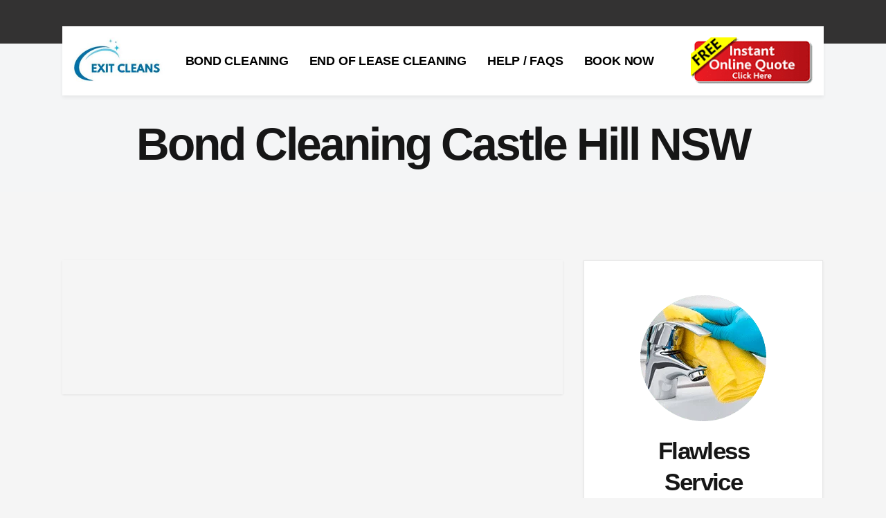

--- FILE ---
content_type: text/html; charset=UTF-8
request_url: https://www.exitcleans.com.au/bond-cleaning-sydney/bond-cleaning-castle-hill-nsw/
body_size: 25999
content:
<!DOCTYPE html><html lang="en-AU"><head><script data-no-optimize="1">var litespeed_docref=sessionStorage.getItem("litespeed_docref");litespeed_docref&&(Object.defineProperty(document,"referrer",{get:function(){return litespeed_docref}}),sessionStorage.removeItem("litespeed_docref"));</script> <meta charset="UTF-8"/><link rel="profile" href="http://gmpg.org/xfn/11"/><link rel="pingback" href="https://www.exitcleans.com.au/xmlrpc.php"/><meta name="viewport" content="width=device-width,initial-scale=1,user-scalable=yes"> <script type="application/javascript">var mkdCoreAjaxUrl = "https://www.exitcleans.com.au/wp-admin/admin-ajax.php"</script><script type="application/javascript">var MikadoAjaxUrl = "https://www.exitcleans.com.au/wp-admin/admin-ajax.php"</script><meta name='robots' content='index, follow, max-image-preview:large, max-snippet:-1, max-video-preview:-1' /><title>Bond Cleaning Castle Hill NSW - Exit Cleans</title><meta name="description" content="FREE OVEN, WINDOW AND BLIND CLEAN - 30% Discount - Bond Cleaning Castle Hill 3000+ Successful Bond Cleans. 72 hour GUARANTEE! Instant quote &amp; book online." /><link rel="canonical" href="https://www.exitcleans.com.au/bond-cleaning-sydney/bond-cleaning-castle-hill-nsw/" /><meta property="og:locale" content="en_US" /><meta property="og:type" content="article" /><meta property="og:title" content="Bond Cleaning Castle Hill NSW" /><meta property="og:description" content="&nbsp;" /><meta property="og:url" content="https://www.exitcleans.com.au/bond-cleaning-sydney/bond-cleaning-castle-hill-nsw/" /><meta property="og:site_name" content="Exit Cleans" /><meta property="og:image" content="https://exitcleans.com.au/wp-content/uploads/2020/07/service-bond-cleaning.jpg" /><meta name="twitter:card" content="summary_large_image" /><meta name="twitter:label1" content="Est. reading time" /><meta name="twitter:data1" content="15 minutes" /><link rel='dns-prefetch' href='//maps.googleapis.com' /><link rel='preconnect' href='//www.google-analytics.com' /><link rel="alternate" type="application/rss+xml" title="Exit Cleans &raquo; Feed" href="https://www.exitcleans.com.au/feed/" /><link rel="alternate" type="application/rss+xml" title="Exit Cleans &raquo; Comments Feed" href="https://www.exitcleans.com.au/comments/feed/" /><link data-optimized="2" rel="stylesheet" href="https://www.exitcleans.com.au/wp-content/litespeed/css/485990b23ee34addffcd838efaec7eca.css?ver=a04c1" /><link rel="preload" as="image" href="https://exitcleans.com.au/wp-content/uploads/2020/06/QuoteButtonFinal.png"> <script type="litespeed/javascript" data-src="https://www.exitcleans.com.au/wp-includes/js/jquery/jquery.min.js" id="jquery-core-js"></script> <script type="text/javascript" defer='defer' src="https://www.exitcleans.com.au/wp-content/plugins/gravityforms/js/jquery.json.min.js" id="gform_json-js"></script> <script></script><link rel="https://api.w.org/" href="https://www.exitcleans.com.au/wp-json/" /><link rel="alternate" title="JSON" type="application/json" href="https://www.exitcleans.com.au/wp-json/wp/v2/pages/18439" /><link rel="EditURI" type="application/rsd+xml" title="RSD" href="https://www.exitcleans.com.au/xmlrpc.php?rsd" /><meta name="generator" content="WordPress 6.8.3" /><link rel='shortlink' href='https://www.exitcleans.com.au/?p=18439' /><link rel="alternate" title="oEmbed (JSON)" type="application/json+oembed" href="https://www.exitcleans.com.au/wp-json/oembed/1.0/embed?url=https%3A%2F%2Fwww.exitcleans.com.au%2Fbond-cleaning-sydney%2Fbond-cleaning-castle-hill-nsw%2F" /><link rel="alternate" title="oEmbed (XML)" type="text/xml+oembed" href="https://www.exitcleans.com.au/wp-json/oembed/1.0/embed?url=https%3A%2F%2Fwww.exitcleans.com.au%2Fbond-cleaning-sydney%2Fbond-cleaning-castle-hill-nsw%2F&#038;format=xml" /> <script type="application/ld+json" class="saswp-schema-markup-output">[{"@context":"https:\/\/schema.org\/","@graph":[{"@context":"https:\/\/schema.org\/","@type":"SiteNavigationElement","@id":"https:\/\/www.exitcleans.com.au\/#bond-cleaning","name":"BOND CLEANING","url":"https:\/\/www.exitcleans.com.au\/"},{"@context":"https:\/\/schema.org\/","@type":"SiteNavigationElement","@id":"https:\/\/www.exitcleans.com.au\/#bond-cleaning-sydney","name":"BOND CLEANING SYDNEY","url":"https:\/\/exitcleans.com.au\/bond-cleaning-sydney\/"},{"@context":"https:\/\/schema.org\/","@type":"SiteNavigationElement","@id":"https:\/\/www.exitcleans.com.au\/#bond-cleaning-melbourne","name":"BOND CLEANING MELBOURNE","url":"https:\/\/exitcleans.com.au\/bond-cleaning-melbourne\/"},{"@context":"https:\/\/schema.org\/","@type":"SiteNavigationElement","@id":"https:\/\/www.exitcleans.com.au\/#bond-cleaning-brisbane","name":"BOND CLEANING BRISBANE","url":"https:\/\/exitcleans.com.au\/bond-cleaning-brisbane\/"},{"@context":"https:\/\/schema.org\/","@type":"SiteNavigationElement","@id":"https:\/\/www.exitcleans.com.au\/#bond-cleaning-darwin","name":"BOND CLEANING DARWIN","url":"https:\/\/exitcleans.com.au\/bond-cleaning-darwin\/"},{"@context":"https:\/\/schema.org\/","@type":"SiteNavigationElement","@id":"https:\/\/www.exitcleans.com.au\/#bond-cleaning-gold-coast","name":"BOND CLEANING GOLD COAST","url":"https:\/\/exitcleans.com.au\/bond-cleaning-gold-coast\/"},{"@context":"https:\/\/schema.org\/","@type":"SiteNavigationElement","@id":"https:\/\/www.exitcleans.com.au\/#bond-cleaning-perth","name":"BOND CLEANING PERTH","url":"https:\/\/exitcleans.com.au\/bond-cleaning-perth\/"},{"@context":"https:\/\/schema.org\/","@type":"SiteNavigationElement","@id":"https:\/\/www.exitcleans.com.au\/#bond-cleaning-canberra","name":"BOND CLEANING CANBERRA","url":"https:\/\/exitcleans.com.au\/bond-cleaning-canberra\/"},{"@context":"https:\/\/schema.org\/","@type":"SiteNavigationElement","@id":"https:\/\/www.exitcleans.com.au\/#bond-cleaning-hobart","name":"BOND CLEANING HOBART","url":"https:\/\/exitcleans.com.au\/bond-cleaning-hobart\/"},{"@context":"https:\/\/schema.org\/","@type":"SiteNavigationElement","@id":"https:\/\/www.exitcleans.com.au\/#bond-cleaning-adelaide","name":"BOND CLEANING ADELAIDE","url":"https:\/\/exitcleans.com.au\/bond-cleaning-adelaide\/"},{"@context":"https:\/\/schema.org\/","@type":"SiteNavigationElement","@id":"https:\/\/www.exitcleans.com.au\/#bond-cleaning-geelong","name":"BOND CLEANING GEELONG","url":"https:\/\/exitcleans.com.au\/bond-cleaning-geelong\/"},{"@context":"https:\/\/schema.org\/","@type":"SiteNavigationElement","@id":"https:\/\/www.exitcleans.com.au\/#bond-cleaning-sunshine-coast","name":"BOND CLEANING SUNSHINE COAST","url":"https:\/\/exitcleans.com.au\/bond-cleaning-sunshine-coast\/"},{"@context":"https:\/\/schema.org\/","@type":"SiteNavigationElement","@id":"https:\/\/www.exitcleans.com.au\/#bond-cleaning-wollongong","name":"BOND CLEANING WOLLONGONG","url":"https:\/\/exitcleans.com.au\/bond-cleaning-wollongong\/"},{"@context":"https:\/\/schema.org\/","@type":"SiteNavigationElement","@id":"https:\/\/www.exitcleans.com.au\/#bond-cleaning-newcastle","name":"BOND CLEANING NEWCASTLE","url":"https:\/\/exitcleans.com.au\/bond-cleaning-newcastle\/"},{"@context":"https:\/\/schema.org\/","@type":"SiteNavigationElement","@id":"https:\/\/www.exitcleans.com.au\/#end-of-lease-cleaning","name":"END OF LEASE CLEANING","url":"https:\/\/www.exitcleans.com.au\/"},{"@context":"https:\/\/schema.org\/","@type":"SiteNavigationElement","@id":"https:\/\/www.exitcleans.com.au\/#help-faqs","name":"HELP \/ FAQS","url":"https:\/\/exitcleans.com.au\/help\/"},{"@context":"https:\/\/schema.org\/","@type":"SiteNavigationElement","@id":"https:\/\/www.exitcleans.com.au\/#cleaning-tips","name":"CLEANING TIPS","url":"https:\/\/exitcleans.com.au\/cleaning-tips\/"},{"@context":"https:\/\/schema.org\/","@type":"SiteNavigationElement","@id":"https:\/\/www.exitcleans.com.au\/#my-account","name":"MY ACCOUNT","url":"https:\/\/exitcleans.com.au\/my-account\/"},{"@context":"https:\/\/schema.org\/","@type":"SiteNavigationElement","@id":"https:\/\/www.exitcleans.com.au\/#get-in-touch","name":"GET IN TOUCH","url":"https:\/\/exitcleans.com.au\/get-in-touch\/"},{"@context":"https:\/\/schema.org\/","@type":"SiteNavigationElement","@id":"https:\/\/www.exitcleans.com.au\/#terms-and-conditions","name":"TERMS AND CONDITIONS","url":"https:\/\/exitcleans.com.au\/terms-and-conditions\/"},{"@context":"https:\/\/schema.org\/","@type":"SiteNavigationElement","@id":"https:\/\/www.exitcleans.com.au\/#book-now","name":"BOOK NOW","url":"https:\/\/exitcleans.com.au\/book-now-pay-later\/"}]}]</script> <meta name="generator" content="Powered by WPBakery Page Builder - drag and drop page builder for WordPress."/><meta name="generator" content="Powered by Slider Revolution 6.6.15 - responsive, Mobile-Friendly Slider Plugin for WordPress with comfortable drag and drop interface." /><link rel="icon" href="https://www.exitcleans.com.au/wp-content/uploads/2024/05/cropped-Logosmall-32x32.jpg" sizes="32x32" /><link rel="icon" href="https://www.exitcleans.com.au/wp-content/uploads/2024/05/cropped-Logosmall-192x192.jpg" sizes="192x192" /><link rel="apple-touch-icon" href="https://www.exitcleans.com.au/wp-content/uploads/2024/05/cropped-Logosmall-180x180.jpg" /><meta name="msapplication-TileImage" content="https://www.exitcleans.com.au/wp-content/uploads/2024/05/cropped-Logosmall-270x270.jpg" />
<noscript><style>.wpb_animate_when_almost_visible { opacity: 1; }</style></noscript></head><body class="wp-singular page-template-default page page-id-18439 page-child parent-pageid-16746 wp-theme-servicemaster wp-child-theme-servicemaster-child mkd-core-1.2.1 servicemaster child-child-ver-1.0.1 servicemaster-ver-1.3.2  mkd-grid-1300 mkd-boxed-widgets mkd-header-box mkd-no-behavior mkd-default-mobile-header mkd-sticky-up-mobile-header mkd-dropdown-default wpb-js-composer js-comp-ver-8.0.1 vc_responsive"  ><div class="mkd-wrapper"><div class="mkd-wrapper-inner"><div class="mkd-top-bar-background "></div><div class="mkd-top-bar"><div class="mkd-grid"><div class="mkd-vertical-align-containers mkd-30-30-30"><div class="mkd-position-left mkd-top-bar-widget-area"><div class="mkd-position-left-inner mkd-top-bar-widget-area-inner"></div></div><div class="mkd-position-center mkd-top-bar-widget-area"><div class="mkd-position-center-inner mkd-top-bar-widget-area-inner"></div></div><div class="mkd-position-right mkd-top-bar-widget-area"><div class="mkd-position-right-inner mkd-top-bar-widget-area-inner"></div></div></div></div></div><header class="mkd-page-header"><div class="mkd-menu-area"><div class="mkd-grid"><div class="mkd-vertical-align-containers"><div class="mkd-position-left"><div class="mkd-position-left-inner"><div class="mkd-logo-wrapper">
<a href="https://www.exitcleans.com.au/" style="height: 68px;">
<img data-lazyloaded="1" src="[data-uri]" height="136" width="271" class="mkd-normal-logo" data-src="https://www.exitcleans.com.au/wp-content/uploads/2024/05/Logosmall.jpg" alt="logo"/>
<img data-lazyloaded="1" src="[data-uri]" height="136" width="271" class="mkd-dark-logo" data-src="https://www.exitcleans.com.au/wp-content/uploads/2024/05/Logosmall.jpg" alt="dark logo"/>							<img data-lazyloaded="1" src="[data-uri]" height="136" width="271" class="mkd-light-logo" data-src="https://www.exitcleans.com.au/wp-content/uploads/2024/05/Logosmall.jpg" alt="light logo"/>		</a></div></div><nav class="mkd-main-menu mkd-drop-down mkd-default-nav"><ul id="menu-main-navigation" class="clearfix"><li id="nav-menu-item-16795" class="menu-item menu-item-type-custom menu-item-object-custom menu-item-has-children  has_sub narrow"><a href="" class=" no_link" onclick="JavaScript: return false;"><span class="item_outer"><span class="item_inner"><span class="item_text">BOND CLEANING</span></span></span></a><div class="second " ><div class="inner"><ul><li id="nav-menu-item-16753" class="menu-item menu-item-type-post_type menu-item-object-page current-page-ancestor "><a href="https://www.exitcleans.com.au/bond-cleaning-sydney/" class=""><span class="item_outer"><span class="item_inner"><span class="item_text">BOND CLEANING SYDNEY</span></span></span></a></li><li id="nav-menu-item-16920" class="menu-item menu-item-type-post_type menu-item-object-page "><a href="https://www.exitcleans.com.au/bond-cleaning-melbourne/" class=""><span class="item_outer"><span class="item_inner"><span class="item_text">BOND CLEANING MELBOURNE</span></span></span></a></li><li id="nav-menu-item-16921" class="menu-item menu-item-type-post_type menu-item-object-page "><a href="https://www.exitcleans.com.au/bond-cleaning-brisbane/" class=""><span class="item_outer"><span class="item_inner"><span class="item_text">BOND CLEANING BRISBANE</span></span></span></a></li><li id="nav-menu-item-16936" class="menu-item menu-item-type-post_type menu-item-object-page "><a href="https://www.exitcleans.com.au/bond-cleaning-darwin/" class=""><span class="item_outer"><span class="item_inner"><span class="item_text">BOND CLEANING DARWIN</span></span></span></a></li><li id="nav-menu-item-17187" class="menu-item menu-item-type-post_type menu-item-object-page "><a href="https://www.exitcleans.com.au/bond-cleaning-gold-coast/" class=""><span class="item_outer"><span class="item_inner"><span class="item_text">BOND CLEANING GOLD COAST</span></span></span></a></li><li id="nav-menu-item-16935" class="menu-item menu-item-type-post_type menu-item-object-page "><a href="https://www.exitcleans.com.au/bond-cleaning-perth/" class=""><span class="item_outer"><span class="item_inner"><span class="item_text">BOND CLEANING PERTH</span></span></span></a></li><li id="nav-menu-item-16934" class="menu-item menu-item-type-post_type menu-item-object-page "><a href="https://www.exitcleans.com.au/bond-cleaning-canberra/" class=""><span class="item_outer"><span class="item_inner"><span class="item_text">BOND CLEANING CANBERRA</span></span></span></a></li><li id="nav-menu-item-16933" class="menu-item menu-item-type-post_type menu-item-object-page "><a href="https://www.exitcleans.com.au/bond-cleaning-hobart/" class=""><span class="item_outer"><span class="item_inner"><span class="item_text">BOND CLEANING HOBART</span></span></span></a></li><li id="nav-menu-item-16950" class="menu-item menu-item-type-post_type menu-item-object-page "><a href="https://www.exitcleans.com.au/bond-cleaning-adelaide/" class=""><span class="item_outer"><span class="item_inner"><span class="item_text">BOND CLEANING ADELAIDE</span></span></span></a></li><li id="nav-menu-item-142274" class="menu-item menu-item-type-post_type menu-item-object-page "><a href="https://www.exitcleans.com.au/bond-cleaning-geelong/" class=""><span class="item_outer"><span class="item_inner"><span class="item_text">BOND CLEANING GEELONG</span></span></span></a></li><li id="nav-menu-item-142414" class="menu-item menu-item-type-post_type menu-item-object-page "><a href="https://www.exitcleans.com.au/bond-cleaning-sunshine-coast/" class=""><span class="item_outer"><span class="item_inner"><span class="item_text">BOND CLEANING SUNSHINE COAST</span></span></span></a></li><li id="nav-menu-item-142503" class="menu-item menu-item-type-post_type menu-item-object-page "><a href="https://www.exitcleans.com.au/bond-cleaning-wollongong/" class=""><span class="item_outer"><span class="item_inner"><span class="item_text">BOND CLEANING WOLLONGONG</span></span></span></a></li><li id="nav-menu-item-142504" class="menu-item menu-item-type-post_type menu-item-object-page "><a href="https://www.exitcleans.com.au/bond-cleaning-newcastle/" class=""><span class="item_outer"><span class="item_inner"><span class="item_text">BOND CLEANING NEWCASTLE</span></span></span></a></li></ul></div></div></li><li id="nav-menu-item-16924" class="menu-item menu-item-type-custom menu-item-object-custom  narrow"><a href="" class=" no_link" onclick="JavaScript: return false;"><span class="item_outer"><span class="item_inner"><span class="item_text">END OF LEASE CLEANING</span></span></span></a></li><li id="nav-menu-item-16922" class="menu-item menu-item-type-post_type menu-item-object-page menu-item-has-children  has_sub narrow"><a href="https://www.exitcleans.com.au/help/" class=""><span class="item_outer"><span class="item_inner"><span class="item_text">HELP / FAQS</span></span></span></a><div class="second " ><div class="inner"><ul><li id="nav-menu-item-141863" class="menu-item menu-item-type-post_type menu-item-object-page "><a href="https://www.exitcleans.com.au/cleaning-tips/" class=""><span class="item_outer"><span class="item_inner"><span class="item_text">CLEANING TIPS</span></span></span></a></li><li id="nav-menu-item-17133" class="menu-item menu-item-type-post_type menu-item-object-page "><a href="https://www.exitcleans.com.au/my-account/" class=""><span class="item_outer"><span class="item_inner"><span class="item_text">MY ACCOUNT</span></span></span></a></li><li id="nav-menu-item-16923" class="menu-item menu-item-type-post_type menu-item-object-page "><a href="https://www.exitcleans.com.au/get-in-touch/" class=""><span class="item_outer"><span class="item_inner"><span class="item_text">GET IN TOUCH</span></span></span></a></li><li id="nav-menu-item-141998" class="menu-item menu-item-type-post_type menu-item-object-page "><a href="https://www.exitcleans.com.au/terms-and-conditions/" class=""><span class="item_outer"><span class="item_inner"><span class="item_text">TERMS AND CONDITIONS</span></span></span></a></li></ul></div></div></li><li id="nav-menu-item-142075" class="menu-item menu-item-type-post_type menu-item-object-page  narrow"><a href="https://www.exitcleans.com.au/book-now-pay-later/" class=""><span class="item_outer"><span class="item_inner"><span class="item_text">BOOK NOW</span></span></span></a></li></ul></nav></div><div class="mkd-position-right"><div class="mkd-position-right-inner"><div class="mkd-main-menu-widget-area"><div class="mkd-main-menu-widget-area-inner"><div id="text-6" class="widget widget_text mkd-right-from-main-menu-widget"><div class="mkd-right-from-main-menu-widget-inner"><div class="textwidget"><p><a href="https://exitcleans.com.au/instant-quote/"><img decoding="sync" class="alignnone size-full wp-image-16761" src="https://exitcleans.com.au/wp-content/uploads/2020/06/QuoteButtonFinal.png" alt="Bond Cleaning" width="180" height="69" fetchpriority="high"/></a></p></div></div></div></div></div></div></div></div></div></div></header><header class="mkd-mobile-header"><div class="mkd-mobile-header-inner"><div class="mkd-mobile-header-holder"><div class="mkd-grid"><div class="mkd-vertical-align-containers"><div class="mkd-mobile-menu-opener">
<a href="javascript:void(0)">
<span class="mkd-mobile-opener-icon-holder">
<i class="mkd-icon-font-awesome fa fa-bars " ></i>                    </span>
</a></div><div class="mkd-position-center"><div class="mkd-position-center-inner"><div class="mkd-mobile-logo-wrapper">
<a href="https://www.exitcleans.com.au/" style="height: 68px">
<img data-lazyloaded="1" src="[data-uri]" height="136" width="271" data-src="https://www.exitcleans.com.au/wp-content/uploads/2024/05/Logosmall.jpg" alt="mobile-logo"/>
</a></div></div></div><div class="mkd-position-right"><div class="mkd-position-right-inner"></div></div></div></div></div><nav class="mkd-mobile-nav" role="navigation" aria-label="Mobile Menu"><div class="mkd-grid"><ul id="menu-main-navigation-1" class=""><li id="mobile-menu-item-16795" class="menu-item menu-item-type-custom menu-item-object-custom menu-item-has-children  has_sub"><h4><span>BOND CLEANING</span></h4><span class="mobile_arrow"><i class="mkd-sub-arrow fa fa-angle-right"></i><i class="fa fa-angle-down"></i></span><ul class="sub_menu"><li id="mobile-menu-item-16753" class="menu-item menu-item-type-post_type menu-item-object-page current-page-ancestor "><a href="https://www.exitcleans.com.au/bond-cleaning-sydney/" class=""><span>BOND CLEANING SYDNEY</span></a></li><li id="mobile-menu-item-16920" class="menu-item menu-item-type-post_type menu-item-object-page "><a href="https://www.exitcleans.com.au/bond-cleaning-melbourne/" class=""><span>BOND CLEANING MELBOURNE</span></a></li><li id="mobile-menu-item-16921" class="menu-item menu-item-type-post_type menu-item-object-page "><a href="https://www.exitcleans.com.au/bond-cleaning-brisbane/" class=""><span>BOND CLEANING BRISBANE</span></a></li><li id="mobile-menu-item-16936" class="menu-item menu-item-type-post_type menu-item-object-page "><a href="https://www.exitcleans.com.au/bond-cleaning-darwin/" class=""><span>BOND CLEANING DARWIN</span></a></li><li id="mobile-menu-item-17187" class="menu-item menu-item-type-post_type menu-item-object-page "><a href="https://www.exitcleans.com.au/bond-cleaning-gold-coast/" class=""><span>BOND CLEANING GOLD COAST</span></a></li><li id="mobile-menu-item-16935" class="menu-item menu-item-type-post_type menu-item-object-page "><a href="https://www.exitcleans.com.au/bond-cleaning-perth/" class=""><span>BOND CLEANING PERTH</span></a></li><li id="mobile-menu-item-16934" class="menu-item menu-item-type-post_type menu-item-object-page "><a href="https://www.exitcleans.com.au/bond-cleaning-canberra/" class=""><span>BOND CLEANING CANBERRA</span></a></li><li id="mobile-menu-item-16933" class="menu-item menu-item-type-post_type menu-item-object-page "><a href="https://www.exitcleans.com.au/bond-cleaning-hobart/" class=""><span>BOND CLEANING HOBART</span></a></li><li id="mobile-menu-item-16950" class="menu-item menu-item-type-post_type menu-item-object-page "><a href="https://www.exitcleans.com.au/bond-cleaning-adelaide/" class=""><span>BOND CLEANING ADELAIDE</span></a></li><li id="mobile-menu-item-142274" class="menu-item menu-item-type-post_type menu-item-object-page "><a href="https://www.exitcleans.com.au/bond-cleaning-geelong/" class=""><span>BOND CLEANING GEELONG</span></a></li><li id="mobile-menu-item-142414" class="menu-item menu-item-type-post_type menu-item-object-page "><a href="https://www.exitcleans.com.au/bond-cleaning-sunshine-coast/" class=""><span>BOND CLEANING SUNSHINE COAST</span></a></li><li id="mobile-menu-item-142503" class="menu-item menu-item-type-post_type menu-item-object-page "><a href="https://www.exitcleans.com.au/bond-cleaning-wollongong/" class=""><span>BOND CLEANING WOLLONGONG</span></a></li><li id="mobile-menu-item-142504" class="menu-item menu-item-type-post_type menu-item-object-page "><a href="https://www.exitcleans.com.au/bond-cleaning-newcastle/" class=""><span>BOND CLEANING NEWCASTLE</span></a></li></ul></li><li id="mobile-menu-item-16924" class="menu-item menu-item-type-custom menu-item-object-custom "><h4><span>END OF LEASE CLEANING</span></h4></li><li id="mobile-menu-item-16922" class="menu-item menu-item-type-post_type menu-item-object-page menu-item-has-children  has_sub"><a href="https://www.exitcleans.com.au/help/" class=""><span>HELP / FAQS</span></a><span class="mobile_arrow"><i class="mkd-sub-arrow fa fa-angle-right"></i><i class="fa fa-angle-down"></i></span><ul class="sub_menu"><li id="mobile-menu-item-141863" class="menu-item menu-item-type-post_type menu-item-object-page "><a href="https://www.exitcleans.com.au/cleaning-tips/" class=""><span>CLEANING TIPS</span></a></li><li id="mobile-menu-item-17133" class="menu-item menu-item-type-post_type menu-item-object-page "><a href="https://www.exitcleans.com.au/my-account/" class=""><span>MY ACCOUNT</span></a></li><li id="mobile-menu-item-16923" class="menu-item menu-item-type-post_type menu-item-object-page "><a href="https://www.exitcleans.com.au/get-in-touch/" class=""><span>GET IN TOUCH</span></a></li><li id="mobile-menu-item-141998" class="menu-item menu-item-type-post_type menu-item-object-page "><a href="https://www.exitcleans.com.au/terms-and-conditions/" class=""><span>TERMS AND CONDITIONS</span></a></li></ul></li><li id="mobile-menu-item-142075" class="menu-item menu-item-type-post_type menu-item-object-page "><a href="https://www.exitcleans.com.au/book-now-pay-later/" class=""><span>BOOK NOW</span></a></li></ul></div></nav></div></header><a id='mkd-back-to-top' href='#'>
<span class="mkd-icon-stack">
<span aria-hidden="true" class="mkd-icon-font-elegant arrow_carrot-up " ></span>                </span>
<span class="mkd-back-to-top-inner">
<span class="mkd-back-to-top-text">Top</span>
</span>
</a><div class="mkd-content" style="margin-top: -75px"><div class="mkd-content-inner"><div class="mkd-title mkd-standard-type mkd-content-center-alignment mkd-title-in-grid mkd-animation-no" style="height:215px;" data-height="215" ><div class="mkd-title-image"></div><div class="mkd-title-holder" style="height:140px;padding-top: 75px;"><div class="mkd-container clearfix"><div class="mkd-container-inner"><div class="mkd-title-subtitle-holder" style=""><div class="mkd-title-subtitle-holder-inner"><h1 >
<span>Bond Cleaning  Castle Hill NSW</span></h1></div></div></div></div></div></div><div class="mkd-container"><div class="mkd-container-inner clearfix"><div class="mkd-grid-row"><div class="mkd-page-content-holder mkd-grid-col-12"><div class="wpb-content-wrapper"><div class="vc_row wpb_row vc_row-fluid mkd-section button-resonsive-size mkd-content-aligment-center" style=""><div class="clearfix mkd-full-section-inner"><div class="wpb_column vc_column_container vc_col-sm-12 vc_hidden-lg vc_hidden-md"><div class="vc_column-inner"><div class="wpb_wrapper"><div class="mkd-elements-holder mkd-responsive-mode-768" ><div class="mkd-elements-holder-item mkd-width-1-2 mkd-vertical-alignment-middle mkd-horizontal-alignment-center" data-item-class="mkd-elements-holder-custom-496868" data-1280-1440="100px 0px 0px 0px" data-1024-1280="100px 0px 0px 0px" data-768-1024="100px 1px 0px 0px" data-600-768="40px 0px 0px 0px" data-480-600="10px 0px 0px 0px" data-480="10px 0px 0px 0px" ><div class="mkd-elements-holder-item-inner"><div
class="mkd-elements-holder-item-content mkd-elements-holder-custom-496868" style="padding: 0px"><div class="mkd-elements-holder-item-content-inner"><div class="wpb_revslider_element wpb_content_element"><p class="rs-p-wp-fix"></p>
<rs-module-wrap id="rev_slider_2_1_wrapper" data-source="gallery" style="visibility:hidden;background:transparent;padding:0;margin:0px auto;margin-top:0;margin-bottom:0;">
<rs-module id="rev_slider_2_1" class=" rs-ov-hidden" style="" data-version="6.6.15">
<rs-slides style="overflow: hidden; position: absolute;">
<rs-slide style="position: absolute;" data-key="rs-7" data-title="Slide" data-anim="ms:600;r:0;" data-in="o:0;" data-out="a:false;" data-p1="2" data-p2="3">
<img data-lazyloaded="1" src="[data-uri]" width="1" height="1" decoding="async" data-src="//www.exitcleans.com.au/wp-content/plugins/revslider/public/assets/assets/dummy.png" alt="Bond Cleaning" title="Bond Cleaning" class="rev-slidebg tp-rs-img rs-lazyload" data-lazyload="//exitcleans.com.au/wp-content/uploads/revslider/housecleaner/h5-slider-backgorund-img.jpg" data-parallax="6" data-no-retina>
<rs-layer
id="slider-2-slide-7-layer-5"
data-type="button"
data-rsp_ch="on"
data-xy="x:c;xo:-1px,-1px,-1px,0;yo:310px,310px,310px,219px;"
data-text="w:normal;s:20,20,20,14;l:25,25,25,17;"
data-vbility="f,f,t,t"
data-basealign="slide"
data-frame_999="o:0;st:w;"
style="z-index:11;font-family:'Roboto';"
><a href="https://exitcleans.com.au/instant-quote/"
target="_blank"  class="mkd-btn mkd-btn-solid mkd-btn-medium mkd-btn-hover-solid"  >
<span class="mkd-btn-text">INSTANT ONLINE PRICING</span>
</a>
</rs-layer><rs-layer
id="slider-2-slide-7-layer-8"
data-type="text"
data-rsp_ch="on"
data-xy="xo:129px,129px,129px,91px;yo:573px,573px,573px,405px;"
data-text="w:nowrap;s:46,46,46,32;l:69,69,69,48;fw:700;a:center;"
data-dim="w:540,540,540,381;"
data-basealign="slide"
data-padding="r:15,15,15,11;l:15,15,15,11;"
data-frame_999="o:0;st:w;"
style="z-index:13;background-color:#51a5ff;font-family:'Poppins';"
>OF WALLS AND BLINDS
</rs-layer><rs-layer
id="slider-2-slide-7-layer-9"
data-type="text"
data-rsp_ch="on"
data-xy="xo:127px,127px,127px,89px;yo:415px,415px,415px,293px;"
data-text="w:nowrap;s:46,46,46,32;l:69,69,69,48;fw:700;a:center;"
data-dim="w:540,540,540,381;"
data-basealign="slide"
data-padding="r:15,15,15,11;l:15,15,15,11;"
data-frame_999="o:0;st:w;"
style="z-index:12;background-color:#ff89f5;font-family:'Poppins';"
>FREE OVEN CLEANING
</rs-layer><rs-layer
id="slider-2-slide-7-layer-10"
data-type="text"
data-rsp_ch="on"
data-xy="xo:128px,128px,128px,90px;yo:496px,496px,496px,350px;"
data-text="w:nowrap;s:46,46,46,32;l:69,69,69,48;fw:700;a:center;"
data-dim="w:540,540,540,381;"
data-basealign="slide"
data-padding="r:15,15,15,11;l:15,15,15,11;"
data-frame_999="o:0;st:w;"
style="z-index:10;background-color:#7dd88c;font-family:'Poppins';"
>FREE SPOT CLEANING
</rs-layer><rs-layer
id="slider-2-slide-7-layer-14"
class="H1-title"
data-type="button"
data-color="rgba(255, 255, 255, 1)"
data-xy="x:r,r,l,c;xo:400px,400px,50px,-16px;y:t,t,m,m;yo:145px,145px,-120px,-108px;"
data-text="w:nowrap,nowrap,normal,normal;s:60,60,45,30;l:78,78,57,40;ls:-3px,-3px,-3px,-2px;fw:700;a:left,left,center,center;"
data-dim="w:674px,674px,377px,215px;h:85px,85px,auto,auto;"
data-vbility="f,f,t,t"
data-basealign="slide"
data-rsp_bd="off"
data-padding="t:5,5,0,0;r:1,1,0,0;l:20,20,0,0;"
data-frame_0="x:50px,50px,50px,35px;"
data-frame_1="e:expo.out;st:500;sp:800;sR:500;"
data-frame_999="o:0;e:power2.in;st:w;sR:2700;"
style="z-index:5;background-color:rgba(48,173,251,1);font-family:'Poppins';"
>Bond Back Guarantee*
</rs-layer><rs-layer
id="slider-2-slide-7-layer-23"
data-type="image"
data-rsp_ch="on"
data-xy="xo:554px;yo:388px;"
data-text="l:22;a:inherit;"
data-dim="w:['200px','200px','200px','200px'];h:['147px','147px','147px','147px'];"
data-vbility="f,f,t,t"
data-basealign="slide"
data-frame_1="sR:10;"
data-frame_999="o:0;st:w;sR:3690;"
style="z-index:9;"
><img data-lazyloaded="1" src="[data-uri]" decoding="async" data-src="//www.exitcleans.com.au/wp-content/plugins/revslider/public/assets/assets/dummy.png" alt="Bond Back Guarantee" class="tp-rs-img rs-lazyload" width="200" height="147" data-lazyload="//exitcleans.com.au/wp-content/uploads/2020/06/BondBackGuarantee.png" data-no-retina>
</rs-layer>						</rs-slide>
</rs-slides>
</rs-module>
</rs-module-wrap></div></div></div></div></div></div></div></div></div></div></div><div class="vc_row wpb_row vc_row-fluid mkd-section button-resonsive-size mkd-content-aligment-center" style=""><div class="clearfix mkd-full-section-inner"><div class="wpb_column vc_column_container vc_col-sm-12"><div class="vc_column-inner"><div class="wpb_wrapper"><div data-original-height="62" class="vc_empty_space"  style="height: 62px" >
<span class="vc_empty_space_inner"></span></div><div class="mkd-elements-holder mkd-responsive-mode-768" ><div class="mkd-elements-holder-item mkd-width-1-2 mkd-vertical-alignment-middle mkd-horizontal-alignment-center" data-item-class="mkd-elements-holder-custom-181379" data-1280-1440="100px 0px 0px 0px" data-1024-1280="100px 0px 0px 0px" data-768-1024="100px 1px 0px 0px" data-600-768="40px 0px 0px 0px" data-480-600="10px 0px 0px 0px" data-480="10px 0px 0px 0px" ><div class="mkd-elements-holder-item-inner"><div
class="mkd-elements-holder-item-content mkd-elements-holder-custom-181379" style="padding: 0px"><div class="mkd-elements-holder-item-content-inner"><div class="wpb_revslider_element wpb_content_element"><p class="rs-p-wp-fix"></p>
<rs-module-wrap id="rev_slider_1_2_wrapper" data-source="gallery" style="visibility:hidden;background:transparent;padding:0;margin:0px auto;margin-top:0;margin-bottom:0;">
<rs-module id="rev_slider_1_2" class=" rs-ov-hidden" style="" data-version="6.6.15">
<rs-slides style="overflow: hidden; position: absolute;">
<rs-slide style="position: absolute;" data-key="rs-1" data-title="Slide" data-anim="ms:600;r:0;" data-in="o:0;" data-out="a:false;" data-p1="2" data-p2="3">
<img data-lazyloaded="1" src="[data-uri]" width="1" height="1" decoding="async" data-src="//www.exitcleans.com.au/wp-content/plugins/revslider/public/assets/assets/dummy.png" alt="" title="Bond Cleaning  Castle Hill NSW" class="rev-slidebg tp-rs-img rs-lazyload" data-lazyload="//exitcleans.com.au/wp-content/uploads/revslider/housecleaner/h5-slider-backgorund-img.jpg" data-parallax="6" data-no-retina>
<rs-layer
id="slider-1-slide-1-layer-5"
data-type="button"
data-xy="xo:68px;yo:245px;"
data-text="w:normal;"
data-vbility="t,t,f,f"
data-basealign="slide"
data-rsp_o="off"
data-rsp_bd="off"
data-frame_999="o:0;st:w;"
style="z-index:18;font-family:'Roboto';"
><a href="https://exitcleans.com.au/instant-quote/"
target="_blank"  class="mkd-btn mkd-btn-solid mkd-btn-medium mkd-btn-hover-solid"  >
<span class="mkd-btn-text">BOOK NOW ONLINE</span>
</a>
</rs-layer><rs-layer
id="slider-1-slide-1-layer-14"
class="H1-title"
data-type="text"
data-color="rgba(255, 255, 255, 1)"
data-xy="x:l,l,l,c;xo:763px,85px,50px,-16px;y:m;yo:51px,-112px,-120px,-108px;"
data-text="w:normal;s:30,46,45,30;l:38,56,57,40;ls:-1,0,0,0;fw:700;a:center;"
data-dim="w:334,371px,377px,215px;h:42,auto,auto,auto;"
data-vbility="t,t,f,f"
data-basealign="slide"
data-rsp_o="off"
data-rsp_bd="off"
data-padding="t:2,5,0,0;r:1,0,0,0;l:10,0,0,0;"
data-frame_0="x:25px;"
data-frame_1="e:expo.out;st:500;sp:800;sR:500;"
data-frame_999="o:0;e:power2.in;st:w;sR:2700;"
style="z-index:9;background-color:#f780ef;font-family:'Poppins';"
>FREE OVEN CLEANING
</rs-layer><rs-layer
id="slider-1-slide-1-layer-15"
class="H1-title"
data-type="text"
data-color="rgba(255, 255, 255, 1)"
data-xy="x:l,l,l,c;xo:762px,85px,50px,-16px;y:m;yo:96px,-112px,-120px,-108px;"
data-text="w:normal;s:30,46,45,30;l:39,56,57,40;ls:-1,0,0,0;fw:700;a:center;"
data-dim="w:336,371px,377px,215px;h:42,auto,auto,auto;"
data-vbility="t,t,f,f"
data-basealign="slide"
data-rsp_o="off"
data-rsp_bd="off"
data-padding="t:2,5,0,0;r:1,0,0,0;l:10,0,0,0;"
data-frame_0="x:24px;"
data-frame_1="e:expo.out;st:500;sp:800;sR:500;"
data-frame_999="o:0;e:power2.in;st:w;sR:2700;"
style="z-index:11;background-color:#4cd964;font-family:'Poppins';"
>FREE SPOT CLEANING
</rs-layer><rs-layer
id="slider-1-slide-1-layer-16"
class="H1-title"
data-type="text"
data-color="rgba(255, 255, 255, 1)"
data-xy="x:l,l,l,c;xo:763px,85px,50px,-16px;y:m;yo:140px,-112px,-120px,-108px;"
data-text="w:normal;s:30,46,45,30;l:38,56,57,40;ls:-2,-1,0,0;fw:700;a:center;"
data-dim="w:334,371px,377px,215px;h:42,auto,auto,auto;"
data-vbility="t,t,f,f"
data-basealign="slide"
data-rsp_o="off"
data-rsp_bd="off"
data-padding="t:2,5,0,0;r:1,0,0,0;l:10,0,0,0;"
data-frame_0="x:25px;"
data-frame_1="e:expo.out;st:500;sp:800;sR:500;"
data-frame_999="o:0;e:power2.in;st:w;sR:2700;"
style="z-index:13;background-color:rgba(48,173,251,1);font-family:'Poppins';"
>OF WALLS AND BLINDS
</rs-layer><rs-layer
id="slider-1-slide-1-layer-18"
class="H1-title"
data-type="text"
data-color="rgba(255, 255, 255, 1)"
data-xy="x:l,l,l,c;xo:70px,85px,50px,-16px;y:m;yo:-116px,-112px,-120px,-108px;"
data-text="w:normal;s:60,46,45,30;l:78,56,57,40;ls:-3px,-2px,-1px,0px;fw:700;a:left,center,center,center;"
data-dim="w:674px,371px,377px,215px;h:85px,auto,auto,auto;"
data-vbility="t,t,f,f"
data-basealign="slide"
data-rsp_o="off"
data-rsp_bd="off"
data-padding="t:5,5,0,0;r:1,0,0,0;l:20,0,0,0;"
data-frame_0="x:50px;"
data-frame_1="e:expo.out;st:500;sp:800;sR:500;"
data-frame_999="o:0;e:power2.in;st:w;sR:2700;"
style="z-index:8;background-color:rgba(48,173,251,1);font-family:'Poppins';"
>Bond Back Guarantee
</rs-layer><rs-layer
id="slider-1-slide-1-layer-21"
data-type="text"
data-color="rgba(22, 22, 22, 1)"
data-xy="x:l,l,l,c;xo:116px,85px,50px,-27px;y:m;yo:-10px,36px,25px,-24px;"
data-text="w:normal;s:25,18,16,14;l:31,28,26,20;fw:400,300,300,400;a:left,left,left,center;"
data-dim="w:494px,505px,463px,277px;h:47px,auto,auto,67px;"
data-vbility="t,t,f,f"
data-basealign="slide"
data-rsp_o="off"
data-rsp_bd="off"
data-frame_0="x:50px;"
data-frame_1="e:expo.out;st:900;sp:800;sR:900;"
data-frame_999="o:0;st:w;sR:2300;"
style="z-index:15;font-family:'Lato';"
>We have a 7 DAY guarantee for anything on our checklist.
T & C's Apply
</rs-layer><rs-layer
id="slider-1-slide-1-layer-23"
data-type="image"
data-rsp_ch="on"
data-xy="xo:1099px;yo:-2px;"
data-text="l:22;a:inherit;"
data-dim="w:['200px','200px','200px','200px'];h:['147px','147px','147px','147px'];"
data-vbility="t,t,f,f"
data-frame_1="sR:10;"
data-frame_999="o:0;st:w;sR:3690;"
style="z-index:16;"
><img data-lazyloaded="1" src="[data-uri]" decoding="async" data-src="//www.exitcleans.com.au/wp-content/plugins/revslider/public/assets/assets/dummy.png" alt="Bond Back Guarantee" class="tp-rs-img rs-lazyload" width="200" height="147" data-lazyload="//exitcleans.com.au/wp-content/uploads/2020/06/BondBackGuarantee.png" data-no-retina>
</rs-layer>						</rs-slide>
</rs-slides>
</rs-module>
</rs-module-wrap></div></div></div></div></div></div><div data-original-height="32" class="vc_empty_space"  style="height: 32px" >
<span class="vc_empty_space_inner"></span></div></div></div></div></div></div><div class="vc_row wpb_row vc_row-fluid mkd-section mkd-content-aligment-left" style=""><div class="clearfix mkd-full-section-inner"><div class="wpb_column vc_column_container vc_col-sm-8"><div class="vc_column-inner"><div class="wpb_wrapper"><div class="mkd-elements-holder mkd-responsive-mode-768" ><div class="mkd-elements-holder-item mkd-width-1-2 mkd-vertical-alignment-middle mkd-horizontal-alignment-center mkd-hover-animation" data-item-class="mkd-elements-holder-custom-613415" data-1024-1280="35px 10% 47px" data-768-1024="60px 10%" ><div class="mkd-elements-holder-item-inner"><div
class="mkd-elements-holder-item-content mkd-elements-holder-custom-613415" style="padding: 37px 10% 50px"><div class="mkd-elements-holder-item-content-inner"><div class="wpb_text_column wpb_content_element wpb_animate_when_almost_visible wpb_zoomIn zoomIn vc_custom_1604460804566" ><div class="wpb_wrapper"><h2 style="text-align: center;"><span style="color: #ff0000;">30%</span> DISCOUNT ON ALL SERVICES</h2><h3 style="text-align: center;">INSTANT QUOTE</h3><p style="text-align: center;"><div class='gf_browser_chrome gform_wrapper gform_legacy_markup_wrapper gform-theme--no-framework' data-form-theme='legacy' data-form-index='0' id='gform_wrapper_1' style='display:none'><div class='gform_heading'><h3 class="gform_title">INSTANT QUOTE</h3><p class='gform_description'></p></div><form method='post' enctype='multipart/form-data'  id='gform_1'  action='/bond-cleaning-sydney/bond-cleaning-castle-hill-nsw/' data-formid='1' novalidate><div class='gform-body gform_body'><ul id='gform_fields_1' class='gform_fields top_label form_sublabel_below description_below validation_below'><li id="field_1_1" class="gfield gfield--type-hidden gform_hidden field_sublabel_below gfield--no-description field_description_below field_validation_below gfield_visibility_visible"  ><div class='ginput_container ginput_container_text'><input name='input_1' id='input_1_1' type='hidden' class='gform_hidden'  aria-invalid="false" value='3.19.53.174' /></div></li><li id="field_1_2" class="gfield gfield--type-hidden gform_hidden field_sublabel_below gfield--no-description field_description_below field_validation_below gfield_visibility_visible"  ><div class='ginput_container ginput_container_text'><input name='input_2' id='input_1_2' type='hidden' class='gform_hidden'  aria-invalid="false" value='https://www.exitcleans.com.au/bond-cleaning-sydney/bond-cleaning-castle-hill-nsw/' /></div></li><li id="field_1_3" class="gfield gfield--type-hidden gform_hidden field_sublabel_below gfield--no-description field_description_below field_validation_below gfield_visibility_visible"  ><div class='ginput_container ginput_container_text'><input name='input_3' id='input_1_3' type='hidden' class='gform_hidden'  aria-invalid="false" value='Mozilla/5.0 (Macintosh; Intel Mac OS X 10_15_7) AppleWebKit/537.36 (KHTML, like Gecko) Chrome/131.0.0.0 Safari/537.36; ClaudeBot/1.0; +claudebot@anthropic.com)' /></div></li><li id="field_1_4" class="gfield gfield--type-select gfield_contains_required field_sublabel_below gfield--no-description field_description_below field_validation_below gfield_visibility_visible"  ><label class='gfield_label gform-field-label' for='input_1_4'>What is the layout of the property?<span class="gfield_required"><span class="gfield_required gfield_required_asterisk">*</span></span></label><div class='ginput_container ginput_container_select'><select name='input_4' id='input_1_4' class='medium gfield_select'    aria-required="true" aria-invalid="false" ><option value='Select.....' >Select.....</option><option value='Studio/Unit' >Studio/Unit</option><option value='Townhouse/House' >Townhouse/House</option></select></div></li><li id="field_1_5" class="gfield gfield--type-product gfield--input-type-select gfield_price gfield_price_1_5 gfield_product_1_5 gfield_contains_required field_sublabel_below gfield--has-description field_description_above field_validation_below gfield_visibility_visible"  ><label class='gfield_label gform-field-label' for='input_1_5'>Is it Unfurnished or Furnished? How Many Rooms?<span class="gfield_required"><span class="gfield_required gfield_required_asterisk">*</span></span></label><div class='gfield_description' id='gfield_description_1_5'>Please count any rooms more than one lounge room</div><div class='ginput_container ginput_container_select'><select name='input_5' id='input_1_5' class='medium gfield_select'  aria-describedby="gfield_description_1_5"  aria-required="true" aria-invalid="false" ><option value='Select......|0' >Select......</option><option value='Studio Unit Unfurnished|310' >Studio Unit Unfurnished</option><option value='Studio Unit Furnished|420' >Studio Unit Furnished</option><option value='1 Bedroom Unit Unfurnished|310' >1 Bedroom Unit Unfurnished</option><option value='1 Bedroom Unit Furnished|420' >1 Bedroom Unit Furnished</option><option value='2 Bedroom Unit Unfurnished|400' >2 Bedroom Unit Unfurnished</option><option value='2 Bedroom Unit Furnished|500' >2 Bedroom Unit Furnished</option><option value='3 Bedroom Unit Unfurnished|490' >3 Bedroom Unit Unfurnished</option><option value='3 Bedroom Unit Furnished|600' >3 Bedroom Unit Furnished</option><option value='4 Bedroom Unit Unfurnished|620' >4 Bedroom Unit Unfurnished</option><option value='4 Bedroom Unit Furnished|770' >4 Bedroom Unit Furnished</option><option value='2 Bedroom Townhouse/House Unfurnished|450' >2 Bedroom Townhouse/House Unfurnished</option><option value='2 Bedroom Townhouse/House Furnished|530' >2 Bedroom Townhouse/House Furnished</option><option value='3 Bedroom Townhouse/House Unfurnished|560' >3 Bedroom Townhouse/House Unfurnished</option><option value='3 Bedroom Townhouse/House Furnished|660' >3 Bedroom Townhouse/House Furnished</option><option value='4 Bedroom Townhouse/House Unfurnished|680' >4 Bedroom Townhouse/House Unfurnished</option><option value='4 Bedroom Townhouse/House Furnished|800' >4 Bedroom Townhouse/House Furnished</option><option value='5 Bedroom House Unfurnished|800' >5 Bedroom House Unfurnished</option><option value='6 Bedroom House Unfurnished|920' >6 Bedroom House Unfurnished</option><option value='7 Bedroom House Unfurnished|1040' >7 Bedroom House Unfurnished</option><option value='8 Bedroom House Unfurnished|1160' >8 Bedroom House Unfurnished</option></select></div></li><li id="field_1_6" class="gfield gfield--type-discount field_sublabel_below gfield--no-description field_description_below field_validation_below gfield_visibility_hidden"  ><div class="admin-hidden-markup"><i class="gform-icon gform-icon--hidden" aria-hidden="true" title="This field is hidden when viewing the form"></i><span>This field is hidden when viewing the form</span></div><label class='gfield_label gform-field-label' for='input_1_6'>Discount</label><div class='ginput_container'>
<span class='ginput_discount ginput_product_price ginput_discount_1_6'
style=''>$ 0.00</span>
<input type='hidden' name='input_6' id='input_1_6' class='gform_hidden ginput_discount_input'
onchange='jQuery( this ).prev( "span" ).text( gformFormatMoney( this.value, true ) );'
data-amount='30' data-amounttype='percent'
data-productstype='include' data-products='["5"]' /></div></li><li id="field_1_7" class="gfield gfield--type-select field_sublabel_below gfield--no-description field_description_below field_validation_below gfield_visibility_visible"  ><label class='gfield_label gform-field-label' for='input_1_7'>Do You Require Carpet Steam Cleaning?</label><div class='ginput_container ginput_container_select'><select name='input_7' id='input_1_7' class='medium gfield_select'     aria-invalid="false" ><option value='No Thanks' >No Thanks</option><option value='Yes Please' >Yes Please</option></select></div></li><li id="field_1_8" class="gfield gfield--type-product gfield--input-type-select gfield_price gfield_price_1_8 gfield_product_1_8 field_sublabel_below gfield--has-description field_description_above field_validation_below gfield_visibility_visible"  ><label class='gfield_label gform-field-label' for='input_1_8'>How Many Rooms Require Steam Cleaning?</label><div class='gfield_description' id='gfield_description_1_8'>Including lounge and dining etc</div><div class='ginput_container ginput_container_select'><select name='input_8' id='input_1_8' class='medium gfield_select'  aria-describedby="gfield_description_1_8"   aria-invalid="false" ><option value='Carpet  Steam Clean 1 Room or Studio|100' >Carpet  Steam Clean 1 Room or Studio</option><option value='Carpet Steam Clean 2 Rooms|130' >Carpet Steam Clean 2 Rooms</option><option value='Carpet Steam Clean 3 Rooms|160' >Carpet Steam Clean 3 Rooms</option><option value='Carpet Steam Clean 4 Rooms|190' >Carpet Steam Clean 4 Rooms</option><option value='Carpet Steam Clean 5 Rooms|220' >Carpet Steam Clean 5 Rooms</option><option value='Carpet Steam Clean 6 Rooms|250' >Carpet Steam Clean 6 Rooms</option><option value='Carpet Steam Clean 7 Rooms|280' >Carpet Steam Clean 7 Rooms</option><option value='Carpet Steam Clean 8 Rooms|310' >Carpet Steam Clean 8 Rooms</option></select></div></li><li id="field_1_9" class="gfield gfield--type-discount field_sublabel_below gfield--no-description field_description_below field_validation_below gfield_visibility_hidden"  ><div class="admin-hidden-markup"><i class="gform-icon gform-icon--hidden" aria-hidden="true" title="This field is hidden when viewing the form"></i><span>This field is hidden when viewing the form</span></div><label class='gfield_label gform-field-label' for='input_1_9'>Discount</label><div class='ginput_container'>
<span class='ginput_discount ginput_product_price ginput_discount_1_9'
style=''>$ 0.00</span>
<input type='hidden' name='input_9' id='input_1_9' class='gform_hidden ginput_discount_input'
onchange='jQuery( this ).prev( "span" ).text( gformFormatMoney( this.value, true ) );'
data-amount='30' data-amounttype='percent'
data-productstype='include' data-products='["8"]' /></div></li><li id="field_1_10" class="gfield gfield--type-select field_sublabel_below gfield--no-description field_description_below field_validation_below gfield_visibility_visible"  ><label class='gfield_label gform-field-label' for='input_1_10'>Do Your Halls/Landings Require Carpet Steam Cleaning?</label><div class='ginput_container ginput_container_select'><select name='input_10' id='input_1_10' class='medium gfield_select'     aria-invalid="false" ><option value='No Thanks' >No Thanks</option><option value='Yes Please' >Yes Please</option></select></div></li><li id="field_1_11" class="gfield gfield--type-product gfield--input-type-select gfield_price gfield_price_1_11 gfield_product_1_11 field_sublabel_below gfield--no-description field_description_below field_validation_below gfield_visibility_visible"  ><label class='gfield_label gform-field-label' for='input_1_11'>How Many Halls/Landings Do You Have?</label><div class='ginput_container ginput_container_select'><select name='input_11' id='input_1_11' class='medium gfield_select'     aria-invalid="false" ><option value='Carpet Steam Clean 1 Hall|15' >Carpet Steam Clean 1 Hall</option><option value='Carpet Steam Clean 2 Halls|30' >Carpet Steam Clean 2 Halls</option><option value='Carpet Steam Clean 3 Halls|45' >Carpet Steam Clean 3 Halls</option><option value='Carpet Steam Clean 4 Halls|60' >Carpet Steam Clean 4 Halls</option><option value='Carpet Steam Clean 5 Halls|75' >Carpet Steam Clean 5 Halls</option></select></div></li><li id="field_1_12" class="gfield gfield--type-discount field_sublabel_below gfield--no-description field_description_below field_validation_below gfield_visibility_hidden"  ><div class="admin-hidden-markup"><i class="gform-icon gform-icon--hidden" aria-hidden="true" title="This field is hidden when viewing the form"></i><span>This field is hidden when viewing the form</span></div><label class='gfield_label gform-field-label' for='input_1_12'>Discount</label><div class='ginput_container'>
<span class='ginput_discount ginput_product_price ginput_discount_1_12'
style=''>$ 0.00</span>
<input type='hidden' name='input_12' id='input_1_12' class='gform_hidden ginput_discount_input'
onchange='jQuery( this ).prev( "span" ).text( gformFormatMoney( this.value, true ) );'
data-amount='30' data-amounttype='percent'
data-productstype='include' data-products='["11"]' /></div></li><li id="field_1_13" class="gfield gfield--type-select field_sublabel_below gfield--no-description field_description_below field_validation_below gfield_visibility_visible"  ><label class='gfield_label gform-field-label' for='input_1_13'>Do Your Stairs Require Carpet Steam Cleaning?</label><div class='ginput_container ginput_container_select'><select name='input_13' id='input_1_13' class='medium gfield_select'     aria-invalid="false" ><option value='No Thanks' >No Thanks</option><option value='Yes Please' >Yes Please</option></select></div></li><li id="field_1_14" class="gfield gfield--type-product gfield--input-type-select gfield_price gfield_price_1_14 gfield_product_1_14 field_sublabel_below gfield--no-description field_description_below field_validation_below gfield_visibility_visible"  ><label class='gfield_label gform-field-label' for='input_1_14'>How Many Stairs?</label><div class='ginput_container ginput_container_select'><select name='input_14' id='input_1_14' class='medium gfield_select'     aria-invalid="false" ><option value='Carpet Steam Clean Under 10 Stairs|20' >Carpet Steam Clean Under 10 Stairs</option><option value='Carpet Steam Clean 10-20 Stairs|35' >Carpet Steam Clean 10-20 Stairs</option><option value='Carpet Steam Clean 20-30 Stairs|50' >Carpet Steam Clean 20-30 Stairs</option><option value='Carpet Steam Clean Over 30 Stairs|70' >Carpet Steam Clean Over 30 Stairs</option></select></div></li><li id="field_1_15" class="gfield gfield--type-discount field_sublabel_below gfield--no-description field_description_below field_validation_below gfield_visibility_hidden"  ><div class="admin-hidden-markup"><i class="gform-icon gform-icon--hidden" aria-hidden="true" title="This field is hidden when viewing the form"></i><span>This field is hidden when viewing the form</span></div><label class='gfield_label gform-field-label' for='input_1_15'>Discount</label><div class='ginput_container'>
<span class='ginput_discount ginput_product_price ginput_discount_1_15'
style=''>$ 0.00</span>
<input type='hidden' name='input_15' id='input_1_15' class='gform_hidden ginput_discount_input'
onchange='jQuery( this ).prev( "span" ).text( gformFormatMoney( this.value, true ) );'
data-amount='30' data-amounttype='percent'
data-productstype='include' data-products='["14"]' /></div></li><li id="field_1_16" class="gfield gfield--type-select field_sublabel_below gfield--no-description field_description_below field_validation_below gfield_visibility_visible"  ><label class='gfield_label gform-field-label' for='input_1_16'>Is Pest Control Required?</label><div class='ginput_container ginput_container_select'><select name='input_16' id='input_1_16' class='medium gfield_select'     aria-invalid="false" ><option value='No' >No</option><option value='Yes' >Yes</option></select></div></li><li id="field_1_17" class="gfield gfield--type-product gfield--input-type-select gfield_price gfield_price_1_17 gfield_product_1_17 field_sublabel_below gfield--no-description field_description_below field_validation_below gfield_visibility_visible"  ><label class='gfield_label gform-field-label' for='input_1_17'>Please Select Which Type Of Pest Control:</label><div class='ginput_container ginput_container_select'><select name='input_17' id='input_1_17' class='medium gfield_select'     aria-invalid="false" ><option value='Pest Control General Only|130' >Pest Control General Only</option><option value='Pest Control Fleas Only|130' >Pest Control Fleas Only</option><option value='Pest Control Flea &amp; General|220' >Pest Control Flea &amp; General</option></select></div></li><li id="field_1_21" class="gfield gfield--type-discount gfield--width-full field_sublabel_below gfield--no-description field_description_below field_validation_below gfield_visibility_hidden"  ><div class="admin-hidden-markup"><i class="gform-icon gform-icon--hidden" aria-hidden="true" title="This field is hidden when viewing the form"></i><span>This field is hidden when viewing the form</span></div><label class='gfield_label gform-field-label' for='input_1_21'>Discount</label><div class='ginput_container'>
<span class='ginput_discount ginput_product_price ginput_discount_1_21'
style=''>$ 0.00</span>
<input type='hidden' name='input_21' id='input_1_21' class='gform_hidden ginput_discount_input'
onchange='jQuery( this ).prev( "span" ).text( gformFormatMoney( this.value, true ) );'
data-amount='30' data-amounttype='percent'
data-productstype='include' data-products='["17"]' /></div></li><li id="field_1_19" class="gfield gfield--type-name gfield_contains_required field_sublabel_hidden_label gfield--no-description field_description_below hidden_label field_validation_below gfield_visibility_visible"  ><label class='gfield_label gform-field-label gfield_label_before_complex' >Name<span class="gfield_required"><span class="gfield_required gfield_required_asterisk">*</span></span></label><div class='ginput_complex ginput_container ginput_container--name no_prefix has_first_name no_middle_name no_last_name no_suffix gf_name_has_1 ginput_container_name gform-grid-row' id='input_1_19'>
<span id='input_1_19_3_container' class='name_first gform-grid-col gform-grid-col--size-auto' >
<input type='text' name='input_19.3' id='input_1_19_3' value=''   aria-required='true'   placeholder='First Name'  />
<label for='input_1_19_3' class='gform-field-label gform-field-label--type-sub hidden_sub_label screen-reader-text'>First Name</label>
</span></div></li><li id="field_1_20" class="gfield gfield--type-email gfield_contains_required field_sublabel_below gfield--no-description field_description_below hidden_label field_validation_below gfield_visibility_visible"  ><label class='gfield_label gform-field-label' for='input_1_20'>Email Address:<span class="gfield_required"><span class="gfield_required gfield_required_asterisk">*</span></span></label><div class='ginput_container ginput_container_email'>
<input name='input_20' id='input_1_20' type='email' value='' class='large'   placeholder='Email' aria-required="true" aria-invalid="false"  /></div></li><li id="field_1_22" class="gfield gfield--type-honeypot gform_validation_container field_sublabel_below gfield--has-description field_description_below field_validation_below gfield_visibility_visible"  ><label class='gfield_label gform-field-label' for='input_1_22'>Comments</label><div class='ginput_container'><input name='input_22' id='input_1_22' type='text' value='' autocomplete='new-password'/></div><div class='gfield_description' id='gfield_description_1_22'>This field is for validation purposes and should be left unchanged.</div></li></ul></div><div class='gform-footer gform_footer top_label'> <input type='submit' id='gform_submit_button_1' class='gform_button button' onclick='gform.submission.handleButtonClick(this);' data-submission-type='submit' value='SHOW PRICING'  />
<input type='hidden' class='gform_hidden' name='gform_submission_method' data-js='gform_submission_method_1' value='postback' />
<input type='hidden' class='gform_hidden' name='gform_theme' data-js='gform_theme_1' id='gform_theme_1' value='legacy' />
<input type='hidden' class='gform_hidden' name='gform_style_settings' data-js='gform_style_settings_1' id='gform_style_settings_1' value='[]' />
<input type='hidden' class='gform_hidden' name='is_submit_1' value='1' />
<input type='hidden' class='gform_hidden' name='gform_submit' value='1' />
<input type='hidden' class='gform_hidden' name='gform_unique_id' value='' />
<input type='hidden' class='gform_hidden' name='state_1' value='[base64]' />
<input type='hidden' autocomplete='off' class='gform_hidden' name='gform_target_page_number_1' id='gform_target_page_number_1' value='0' />
<input type='hidden' autocomplete='off' class='gform_hidden' name='gform_source_page_number_1' id='gform_source_page_number_1' value='1' />
<input type='hidden' name='gform_field_values' value='' /></div></form></div></p></div></div></div></div></div></div></div></div></div></div><div class="wpb_column vc_column_container vc_col-sm-4"><div class="vc_column-inner"><div class="wpb_wrapper"><div class="mkd-elements-holder mkd-responsive-mode-1024" ><div class="mkd-elements-holder-item mkd-width-1-1 mkd-vertical-alignment-middle mkd-horizontal-alignment-center mkd-border mkd-hover-animation" data-item-class="mkd-elements-holder-custom-766183" data-1280-1440="51px" data-1024-1280="38px" data-768-1024="51px 15px" ><div class="mkd-elements-holder-item-inner"><div
class="mkd-elements-holder-item-content mkd-elements-holder-custom-766183" style="background-color: #ffffff;padding: 50px;border-style: solid"><div class="mkd-elements-holder-item-content-inner"><div  class="wpb_single_image wpb_content_element vc_align_center wpb_content_element"><figure class="wpb_wrapper vc_figure"><div class="vc_single_image-wrapper   vc_box_border_grey"><img data-lazyloaded="1" src="[data-uri]" decoding="async" width="182" height="182" data-src="https://www.exitcleans.com.au/wp-content/uploads/2017/03/h5-img-2.png.webp" class="vc_single_image-img attachment-full" alt="a" title="h5-img-2" data-srcset="https://www.exitcleans.com.au/wp-content/uploads/2017/03/h5-img-2.png.webp 182w, https://www.exitcleans.com.au/wp-content/uploads/2017/03/h5-img-2-100x100.png.webp 100w, https://www.exitcleans.com.au/wp-content/uploads/2017/03/h5-img-2-150x150.png.webp 150w" data-sizes="(max-width: 182px) 100vw, 182px" /></div></figure></div><div data-original-height="10" class="vc_empty_space"  style="height: 10px" >
<span class="vc_empty_space_inner"></span></div><div class="wpb_text_column wpb_content_element" ><div class="wpb_wrapper"><h2>Flawless Service</h2></div></div><div class="mkd-separator-holder clearfix  mkd-separator-center"><div class="mkd-separator" style="border-color: #0092f0;border-style: solid;width: 75px;border-bottom-width: 2px;margin-top: 21px"></div></div></div></div></div></div></div><div data-original-height="32" class="vc_empty_space"  style="height: 32px" >
<span class="vc_empty_space_inner"></span></div><div class="mkd-elements-holder mkd-responsive-mode-768" ><div class="mkd-elements-holder-item mkd-width-1-2 mkd-vertical-alignment-middle mkd-horizontal-alignment-center mkd-hover-animation" data-item-class="mkd-elements-holder-custom-390502" data-1024-1280="35px 10% 47px" data-768-1024="60px 10%" ><div class="mkd-elements-holder-item-inner"><div
class="mkd-elements-holder-item-content mkd-elements-holder-custom-390502" style="background-color: #feb8ec;padding: 37px 10% 50px"><div class="mkd-elements-holder-item-content-inner"><h3 class="mkd-custom-font-holder" style="font-family: Lato;font-weight: 800;letter-spacing: 2px;color: #171717">
GET THE ANSWERS TO ALL OUR FREQUENTLY ASKED QUESTIONS</h3><div class="mkd-separator-holder clearfix  mkd-separator-center"><div class="mkd-separator" style="border-color: #171717;width: 75px;border-bottom-width: 2px;margin-top: 13px;margin-bottom: 25px"></div></div>
<a href="https://exitcleans.com.au/help"
target="_self" style="color: #ffffff;background-color: #81d742;font-weight: 700" class="mkd-btn mkd-btn-solid mkd-btn-large mkd-btn-hover-solid"  >
<span class="mkd-btn-text">HELP</span>
</a><div data-original-height="32" class="vc_empty_space"  style="height: 32px" >
<span class="vc_empty_space_inner"></span></div><div class="mkd-separator-holder clearfix  mkd-separator-center"><div class="mkd-separator" style="border-color: #0092f0;border-style: solid;width: 75px;border-bottom-width: 2px;margin-top: 21px"></div></div></div></div></div></div></div><div data-original-height="32" class="vc_empty_space"  style="height: 32px" >
<span class="vc_empty_space_inner"></span></div><div class="mkd-elements-holder mkd-responsive-mode-1024" ><div class="mkd-elements-holder-item mkd-width-1-1 mkd-vertical-alignment-middle mkd-horizontal-alignment-center mkd-border mkd-hover-animation" data-item-class="mkd-elements-holder-custom-286601" data-1280-1440="51px" data-1024-1280="38px" data-768-1024="51px 15px" ><div class="mkd-elements-holder-item-inner"><div
class="mkd-elements-holder-item-content mkd-elements-holder-custom-286601" style="background-color: #ffffff;padding: 50px;border-style: solid"><div class="mkd-elements-holder-item-content-inner"><div  class="wpb_single_image wpb_content_element vc_align_center wpb_content_element"><figure class="wpb_wrapper vc_figure"><div class="vc_single_image-wrapper   vc_box_border_grey"><img data-lazyloaded="1" src="[data-uri]" decoding="async" width="182" height="182" data-src="https://www.exitcleans.com.au/wp-content/uploads/2017/03/h5-img-1.png.webp" class="vc_single_image-img attachment-full" alt="a" title="h5-img-1" data-srcset="https://www.exitcleans.com.au/wp-content/uploads/2017/03/h5-img-1.png.webp 182w, https://www.exitcleans.com.au/wp-content/uploads/2017/03/h5-img-1-100x100.png.webp 100w, https://www.exitcleans.com.au/wp-content/uploads/2017/03/h5-img-1-150x150.png.webp 150w" data-sizes="(max-width: 182px) 100vw, 182px" /></div></figure></div><div data-original-height="10" class="vc_empty_space"  style="height: 10px" >
<span class="vc_empty_space_inner"></span></div><div class="wpb_text_column wpb_content_element" ><div class="wpb_wrapper"><h2>Quality Cleaners</h2></div></div><div class="mkd-separator-holder clearfix  mkd-separator-center"><div class="mkd-separator" style="border-color: #0092f0;border-style: solid;width: 75px;border-bottom-width: 2px;margin-top: 21px"></div></div></div></div></div></div></div></div></div></div></div></div><div class="vc_row wpb_row vc_row-fluid mkd-section vc_custom_1490613073781 mkd-content-aligment-left" style=""><div class="clearfix mkd-full-section-inner"><div class="wpb_column vc_column_container vc_col-sm-12 vc_col-lg-6"><div class="vc_column-inner"><div class="wpb_wrapper"><div class="mkd-elements-holder mkd-responsive-mode-768" ><div class="mkd-elements-holder-item mkd-width-1-1 mkd-vertical-alignment-middle mkd-horizontal-alignment-left" data-item-class="mkd-elements-holder-custom-494154" data-1280-1440="193px 0px" data-1024-1280="210px 0px" ><div class="mkd-elements-holder-item-inner"><div
class="mkd-elements-holder-item-content mkd-elements-holder-custom-494154" style="padding: 184px 0px"><div class="mkd-elements-holder-item-content-inner"><div class="mkd-bckg-slider-holder"><div class="mkd-bckg-slider "><div class="mkd-bckg-slider-item" style="background-image:url(https://www.exitcleans.com.au/wp-content/uploads/2017/03/h5-img-3.jpg.webp)"></div></div></div></div></div></div></div></div><div data-original-height="20" class="vc_empty_space"  style="height: 20px" >
<span class="vc_empty_space_inner"></span></div></div></div></div><div class="wpb_column vc_column_container vc_col-sm-12 vc_col-lg-6 vc_col-has-fill"><div class="vc_column-inner vc_custom_1490617552503"><div class="wpb_wrapper"><div class="mkd-elements-holder mkd-responsive-mode-768" ><div class="mkd-elements-holder-item mkd-width-1-1 mkd-vertical-alignment-middle mkd-horizontal-alignment-left" data-item-class="mkd-elements-holder-custom-110117" data-768-1024="60px 20px 0px" ><div class="mkd-elements-holder-item-inner"><div
class="mkd-elements-holder-item-content mkd-elements-holder-custom-110117" ><div class="mkd-elements-holder-item-content-inner"><div class="mkd-mini-text-slider mkd-dark-skin"><div class="mkd-mts-inner"><div class="mkd-mts-item"><div class="mkd-mts-item-inner"><h2> Bond Cleaning from Top to Bottom</h2><div class="mkd-separator-holder clearfix  mkd-separator-left"><div class="mkd-separator" style="width: 73px;border-bottom-width: 2px"></div></div><h4> Customer Satisfaction Is Our Priority</h4><p> If you’re moving out from your rental property, your goal should be to receive your bond deposit back completely and in full. You need a 5-star bond cleaning to make sure this happens. Luckily, Exit Cleans has the bond cleaning experts, amazing customer support and unbeaten standards. We have cleaned thousands of Australian homes and have raving reviews from our customers.</p></div></div><div class="mkd-mts-item"><div class="mkd-mts-item-inner"><h2> Cleaning Services That We Provide</h2><div class="mkd-separator-holder clearfix  mkd-separator-left"><div class="mkd-separator" style="width: 73px;border-bottom-width: 2px"></div></div><h4> We offer a complete range of cleaning solutions.</h4><p> We, at Exit Cleans, take immense pride in offering a complete range of cleaning solutions, including bond cleaning, spring cleaning, office cleaning, carpet cleaning and oven cleaning for both residential &amp; commercial properties. One hundred percent customer satisfaction is our main priority for each and every deep clean we perform.</p></div></div></div></div></div></div></div></div></div><div data-original-height="20" class="vc_empty_space"  style="height: 20px" >
<span class="vc_empty_space_inner"></span></div></div></div></div></div></div><div class="vc_row wpb_row vc_row-fluid mkd-section mkd-content-aligment-left" style=""><div class="clearfix mkd-full-section-inner"><div class="wpb_column vc_column_container vc_col-sm-12"><div class="vc_column-inner"><div class="wpb_wrapper"><div class="wpb_text_column wpb_content_element" ><div class="wpb_wrapper"><h1 style="text-align: center;">BOND CLEANING Castle Hill</h1><div id="kpm-root" class="kpm_LTR notranslate" translate="no"></div></div></div></div></div></div></div></div><div class="vc_row wpb_row vc_row-fluid mkd-section mkd-content-aligment-left" style=""><div class="clearfix mkd-full-section-inner"><div class="wpb_column vc_column_container vc_col-sm-12"><div class="vc_column-inner"><div class="wpb_wrapper"><div class="mkd-elements-holder mkd-responsive-mode-768" ><div class="mkd-elements-holder-item mkd-width-1-1 mkd-vertical-alignment-middle mkd-horizontal-alignment-center mkd-shadow" data-item-class="mkd-elements-holder-custom-800293" data-480-600="60px 40px" data-480="60px 40px" ><div class="mkd-elements-holder-item-inner"><div
class="mkd-elements-holder-item-content mkd-elements-holder-custom-800293" style="background-color: #ffffff;padding: 60px"><div class="mkd-elements-holder-item-content-inner"><div class="mkd-testimonials-holder clearfix dark"><div class="mkd-testimonials testimonials-slider mkd-dark-navigation" ><div class="mkd-testimonial-content"><div class="mkd-testimonial-quote"><span aria-hidden="true" class="icon_quotations"></span></div><div class="mkd-testimonial-content-inner"><div class="mkd-testimonial-text-holder"><div class="mkd-testimonial-text-inner "><h3 class="mkd-testimonial-text">Fantastic job guys I am very impressed by your cleaning standards and your customer service. I will be sure to use you for my next move out clean.</h3><div class="mkd-testimonial-author"><div class="mkd-testimonial-author-text ">- Lyn James</div></div></div></div></div></div><div class="mkd-testimonial-content"><div class="mkd-testimonial-quote"><span aria-hidden="true" class="icon_quotations"></span></div><div class="mkd-testimonial-content-inner"><div class="mkd-testimonial-text-holder"><div class="mkd-testimonial-text-inner "><h3 class="mkd-testimonial-text">I am absolutely blown away by the cleaning job the team did at my property today. It has never looked so good, thank you so much for doing it so last minute.</h3><div class="mkd-testimonial-author"><div class="mkd-testimonial-author-text ">- Helen George</div></div></div></div></div></div><div class="mkd-testimonial-content"><div class="mkd-testimonial-quote"><span aria-hidden="true" class="icon_quotations"></span></div><div class="mkd-testimonial-content-inner"><div class="mkd-testimonial-text-holder"><div class="mkd-testimonial-text-inner "><h3 class="mkd-testimonial-text">Amazing clean,an absolute job well done! We got every cent of our bond back, thank you so much.</h3><div class="mkd-testimonial-author"><div class="mkd-testimonial-author-text ">- Dale Adams</div></div></div></div></div></div></div></div></div></div></div></div></div></div></div></div><div class="wpb_column vc_column_container vc_col-sm-12"><div class="vc_column-inner"><div class="wpb_wrapper"><div data-original-height="30" class="vc_empty_space"  style="height: 30px" >
<span class="vc_empty_space_inner"></span></div><div class="wpb_text_column wpb_content_element" ><div class="wpb_wrapper"><h2 style="text-align: center;">BOND CLEANING Castle Hill</h2><p>Moving out from your rental property? Your goal should be to receive your bond deposit back completely and in full. You need a 5-star Bond Cleaning Castle Hill service to make sure this happens. Luckily, Exit Cleans has the end of lease cleaning experts, amazing customer support and unbeaten standards. We have cleaned thousands of Australian homes and have raving reviews from our customers that will recommend our top quality cleaning services. One hundred percent customer satisfaction is our main priority for each and every deep clean we perform.</p><p>The sole job of our professional end of lease cleaners is to make sure your property manager is fully proud and satisfied with the state of the property. We do that by following our extensive bond cleaning list, which is important and essential to the best and most effective end of lease clean.</p><p>Moving out is often a stressful situation because it comes with the burden of packing, transporting and vacate cleaning. We help to eliminate the strain and stress and labour by professionally cleaning the premises for you. Exit Cleans are the experts in Bond Cleaning in Castle Hill and use state of the art tools and products. We complete all our cleans based on our standard checklist and any extras you select. This usually depends upon what your property manager requires.</p><p>Our team maintain the highest standards of quality with the help of our proven methodology. All our jobs go along with a service guarantee. We are qualified to provide the best results in the most reasonably priced packages. Our efficiency as well as our specific attention to detail make us stand out from the group.</p><h2 style="text-align: center;">WHAT IS BOND CLEANING Castle Hill?</h2><p>Moving out of a rental property for the first time? then you will more than likely not understand what Bond Cleaning is or what’s involved. Bond cleaning is also commonly referred to as move out cleaning, exit cleaning, vacate cleaning or end of lease cleaning. What it is called depends on who you ask. Bond Cleaning in Castle Hill is definitely a mandatory requirement made by the property manager to the tenants so that they&#8217;ll receive their bond deposit back.</p><p>A service for Bond Cleaning in Castle Hill differs to a one time service and a recurring house cleaning service as the aim is for the cleaners to deep clean each area of the property rather well so as to get everything cleaned to a degree where it&#8217;s ready for a replacement tenant to move in. We like to follow a comprehensive list so that we can make sure we do our job properly. Please click on the link today to get a free instant quote for a service and hear more about our 72 Hour Guarantee.</p><div id="kpm-root" class="kpm_LTR notranslate" translate="no"></div></div></div></div></div></div></div></div><div class="vc_row wpb_row vc_row-fluid mkd-section mkd-content-aligment-left" style=""><div class="clearfix mkd-full-section-inner"><div class="wpb_column vc_column_container vc_col-sm-12"><div class="vc_column-inner"><div class="wpb_wrapper"><div data-original-height="32" class="vc_empty_space"  style="height: 32px" >
<span class="vc_empty_space_inner"></span></div><div class="wpb_text_column wpb_content_element" ><div class="wpb_wrapper"><p><img data-lazyloaded="1" src="[data-uri]" decoding="async" class="size-full wp-image-16963 aligncenter" data-src="https://exitcleans.com.au/wp-content/uploads/2020/07/service-bond-cleaning.jpg" alt="Bond Cleaning Gold Coast" width="859" height="370" data-srcset="https://www.exitcleans.com.au/wp-content/uploads/2020/07/service-bond-cleaning.jpg.webp 859w, https://www.exitcleans.com.au/wp-content/uploads/2020/07/service-bond-cleaning-600x258.png.webp 600w, https://www.exitcleans.com.au/wp-content/uploads/2020/07/service-bond-cleaning-300x129-1.jpg.webp 300w, https://www.exitcleans.com.au/wp-content/uploads/2020/07/service-bond-cleaning-768x331-1.jpg.webp 768w" data-sizes="(max-width: 859px) 100vw, 859px" /></p><div id="kpm-root" class="kpm_LTR notranslate" translate="no"></div></div></div><div data-original-height="32" class="vc_empty_space"  style="height: 32px" >
<span class="vc_empty_space_inner"></span></div><div class="wpb_text_column wpb_content_element" ><div class="wpb_wrapper"><h3 style="text-align: center;">BOND CLEANING INCLUSIONS AND EXCLUSIONS</h3></div></div><div class="wpb_text_column wpb_content_element" ><div class="wpb_wrapper"><p><strong>Our Bond Return Guarantee only covers the areas you have chosen in your booking.<br />
</strong></p><p>Please see Exit Cleans full <a title="Terms and Conditions" href="https://exitcleans.com.au/terms-and-conditions/">Terms and Conditions</a>.</p><p>Bond Cleaning can consist of many different components and it is your duty to ensure you have covered them all. For instance, a complete Bond Clean usually consists of</p><ul class="inclusions-list"><li>Bond Clean (Deep clean of the property)</li><li>Carpet Shampoo Cleaning (Stain Removal Not included)</li></ul><p>Specialty Services such as;</p><ul class="inclusions-list"><li>Pest Control</li><li>Pressure Cleaning</li><li>Upholstery Cleaning</li><li>Window Cleaning</li></ul><p>Our quoting process covers these items individually, please make sure you have checked your quote for your inclusions. PLEASE NOTE that each item will appear on the quote as a separate service such as:</p><ul class="inclusions-list"><li>Bond Clean</li><li>Carpet Clean</li></ul><p>Exit Cleans uses the latest cleaning techniques and products however at times ‘normal wear and tear’ applies and it is not possible for us to get the item back looking like new. We will however take before and after photos of some items to prove to the Managing Agent that without specialist intervention this is the best condition the item can be in.</p></div></div><div data-original-height="32" class="vc_empty_space"  style="height: 32px" >
<span class="vc_empty_space_inner"></span></div><div class="mkd-accordion-holder clearfix mkd-accordion mkd-boxed "><h6 class="clearfix mkd-title-holder">
<span class="mkd-accordion-mark mkd-left-mark">
<span class="mkd-accordion-mark-icon">
<span class="icon_plus"></span>
<span class="icon_minus-06"></span>
</span>
</span>
<span class="mkd-tab-title">
<span class="mkd-tab-title-inner">
UNFURNISHED PROPERTIES INCLUSIONS	</span>
</span></h6><div class="mkd-accordion-content"><div class="mkd-accordion-content-inner"><div class="wpb_text_column wpb_content_element" ><div class="wpb_wrapper"><div class="row"><div class="col-md-12 col-lg-6"><div class="inclusions-heading" style="text-align: left;"><strong>General Areas</strong></div><ul class="inclusions-list" style="text-align: left;"><li>Remove cobwebs, insect marks and small nests where Pest control is not warranted</li><li>Clean fans, Air Conditioners and filters</li><li>Clean light fittings (where they can be safely removed and accessible)</li><li>Spot clean walls, light switches and power points</li><li>Clean skirting, architraves and doors</li><li>Clean drawers and cupboards including inside, doors and cupboard tops and shelving</li><li>Windows clean both sides (exclusions apply at heights and accessibility)</li><li>Vacuum sliding door tracks and clean tracks</li><li>Clean standard blinds, cords and rails (spot clean and dust).</li><li>Vacuum all the floors and carpets.</li><li>Mop hard floors.</li></ul><p>&nbsp;</p></div><div class="col-md-12 col-lg-6" style="text-align: left;"><div class="inclusions-heading"><strong>Kitchen</strong></div><ul class="inclusions-list"><li>Clean inside and outside and on top of all cupboards, doors and drawers.</li><li>Clean inside, outside and around stove top, elements, rings and knobs.</li><li>Clean inside and outside of oven, grill, doors, trays, racks, glass and knobs.</li><li>Clean inside, outside &amp; behind refrigerator* and dishwasher* &amp; microwave* space. (if applicable)</li><li>Clean and dry sink, drain holes, drainers and polish tap ware.</li><li>Range hood exhaust and filter -filter can be removed and cleaned.</li><li>Clean and polish splash back area.</li></ul><p>&nbsp;</p></div></div><div class="row" style="text-align: left;"><div class="col-md-12 col-lg-6"><div class="inclusions-heading"><strong>Bathroom</strong></div><ul class="inclusions-list"><li>Clean exhaust fans</li><li>Clean Inside and outside all cupboards and drawers.</li><li>Clean toilet, behind ‘S’ bend, around cistern &amp; under and around toilet seat..</li><li>Clean bath, shower recess, remove built up soap residue on tiles and shower screens &amp; soap holder</li><li>Clean sink and polish all tap ware and towel rails.</li><li>Clean mirrors and windows, window tracks and floors.</li></ul><p>&nbsp;</p></div><div class="col-md-12 col-lg-6"><div class="inclusions-heading"><strong>Laundry</strong></div><ul class="inclusions-list"><li>Clean Inside and outside all cupboards and drawers.</li><li>Clean inside, outside and behind dryer*. Remove lint. (If applicable)</li><li>Clean inside, outside and around laundry tub, cabinets, shelves, drawers, tap ware.</li><li>Clean behind washing machine* space. Clean equipment and filters (if applicable).</li><li>Clean all walls, windows, window tracks and floors</li></ul><p>&nbsp;</p></div></div><div class="row"><div class="col-md-12 col-lg-6" style="text-align: left;"><div class="inclusions-heading"><strong>Garage</strong></div><ul class="inclusions-list"><li>Sweep floor and remove cobwebs</li></ul><p>&nbsp;</p></div><div class="col-md-12 col-lg-6"><div class="inclusions-heading" style="text-align: left;"><strong>Balcony (not decks or patios)</strong></div><ul class="inclusions-list"><li style="text-align: left;">Sweep and mop floors, remove cob webs.</li></ul><p>NOTE: Standard blinds are blinds with a surface that can be dusted or cleaned without requiring a specialist and or extra time. For instance, material blinds or curtains would require a Blind specialist. Venetian &amp; Roller blinds will be quoted separately based on the number of blinds in the property. Furnished properties will require a separate quote.</p><p>*Cleaning behind/around-these items or any heavy object (as per our <a title="Terms and Conditions" href="https://exitcleans.com.au/terms-and-conditions/">Terms and Conditions</a>) over 5Kg must be moved by the client (and put back if applicable)for our cleaners to gain access and clean.</p></div></div></div></div></div></div><h6 class="clearfix mkd-title-holder">
<span class="mkd-accordion-mark mkd-left-mark">
<span class="mkd-accordion-mark-icon">
<span class="icon_plus"></span>
<span class="icon_minus-06"></span>
</span>
</span>
<span class="mkd-tab-title">
<span class="mkd-tab-title-inner">
FURNISHED PROPERTIES	</span>
</span></h6><div class="mkd-accordion-content"><div class="mkd-accordion-content-inner"><div class="wpb_text_column wpb_content_element" ><div class="wpb_wrapper"><div class="row"><div class="col-md-12 col-lg-6"><ul class="inclusions-list"><li>Dust and wipe over furniture surfaces</li></ul></div><div class="col-md-12 col-lg-6"><ul class="inclusions-list"><li>Kitchen cupboards will be cleaned if ALL ITEMS are removed and placed in front of the cupboard. WE TAKE NO RESPONSIBILITY or have no liability for any damage or breakages of cupboard items</li></ul></div></div><div class="row"><div class="col-md-12"><p>NOTE: Standard blinds are blinds with a surface that can be dusted or cleaned without requiring a specialist and or extra time. For instance, material blinds or curtains would require a Blind specialist. Venetian &amp; Roller blinds will be quoted separately based on the number of blinds in the property. Furnished properties will require a separate quote.</p><p>*Cleaning behind/around-these items or any heavy object (as per our <a title="Terms and Conditions" href="https://exitcleans.com.au/terms-and-conditions/">Terms and Conditions</a>) over 5Kg must be moved by the client (and put back if applicable)for our cleaners to gain access and clean.</p></div></div></div></div></div></div><h6 class="clearfix mkd-title-holder">
<span class="mkd-accordion-mark mkd-left-mark">
<span class="mkd-accordion-mark-icon">
<span class="icon_plus"></span>
<span class="icon_minus-06"></span>
</span>
</span>
<span class="mkd-tab-title">
<span class="mkd-tab-title-inner">
ADDITIONAL SERVICES (QUOTED SEPERATELY)	</span>
</span></h6><div class="mkd-accordion-content"><div class="mkd-accordion-content-inner"><div class="wpb_text_column wpb_content_element" ><div class="wpb_wrapper"><p>The following services are quoted separately and will appear on your quote as a separate item.</p><p>NOTE: If they are not listed on your quote they are not included.</p><p>This list is not definitive. We have only listed the more common services, other specialty services exist such as household repairs, painters etc.</p><div class="col-md-12 col-lg-6"><ul class="inclusions-list"><li>Carpet Cleaning</li><li>Blinds or Venetians</li><li>Garden Maintenance</li><li>Rubbish Removal</li><li>Furnished Properties</li><li>Pest Control</li><li>Upholstery Cleaning</li><li>Pressure Cleaning</li><li>Wall Washing</li></ul></div><div class="col-md-12 col-lg-6"></div></div></div></div></div><h6 class="clearfix mkd-title-holder">
<span class="mkd-accordion-mark mkd-left-mark">
<span class="mkd-accordion-mark-icon">
<span class="icon_plus"></span>
<span class="icon_minus-06"></span>
</span>
</span>
<span class="mkd-tab-title">
<span class="mkd-tab-title-inner">
BOND CLEANING EXCLUSIONS	</span>
</span></h6><div class="mkd-accordion-content"><div class="mkd-accordion-content-inner"><div class="wpb_text_column wpb_content_element" ><div class="wpb_wrapper"><p>These items are excluded from our Bond Cleaning Service unless paid for separately:</p><div class="col-md-12 col-lg-6"><div class="inclusions-heading"><strong>Mould</strong></div><ul class="inclusions-list"><li>We do our best to remove mould from areas however mould can be embedded into silicon, grout and other areas. These areas will require a specialist to restore back to a normal state.</li></ul><p>&nbsp;</p></div><div class="col-md-12 col-lg-6"><div class="inclusions-heading"><strong>Damp Spots</strong></div><ul class="inclusions-list"><li>Damp spots can happen anywhere in the house, often the plaster can be affected. We will do our best to remove any mould and marks from damp spots however we can’t completely make these spots disappear. These marks can return quickly due to excess moisture.</li></ul><p>&nbsp;</p></div><div class="col-md-12 col-lg-6"><div class="inclusions-heading"><strong>Complete Wall Clean</strong></div><ul class="inclusions-list"><li>We spot clean the walls for insect marks etc however, a full wall clean requires more time and often does not have a different result. A full wall clean is only required if marks exist beyond normal ‘wear and tear’.</li></ul><p>&nbsp;</p></div><div class="col-md-12 col-lg-6"><div class="inclusions-heading"><strong>Discolouration</strong></div><ul class="inclusions-list"><li>We will do our best to clean all items with our commercial experience however discoloration happens with normal wear and tear of the property. Often grout, toilets and plastics can discolor (often into a yellow colour) over time and they can’t be returned to their original colour without specialist intervention.</li></ul><p>&nbsp;</p></div><div class="col-md-12 col-lg-6"><div class="inclusions-heading"><strong>Tile And Natural Rock Stains</strong></div><ul class="inclusions-list"><li>We do our best to remove stains however due to the composition of the tiles or bench tops (some being extremely porous) it is not possible to remove stains without specialist intervention.</li></ul><p>&nbsp;</p></div><div class="col-md-12 col-lg-6"><div class="inclusions-heading"><strong>Ceilings</strong></div><ul class="inclusions-list"><li>We do not clean ceilings.</li></ul><p>&nbsp;</p></div><div class="col-md-12 col-lg-6"><div class="inclusions-heading"><strong>Dangerous Areas</strong></div><ul class="inclusions-list"><li>Any areas considered by our cleaner dangerous for them to operate, this includes broken cracked Power Points/switches, rubbish, bio waste or any other hazard than can be deemed dangerous.</li></ul><p>&nbsp;</p></div><div class="col-md-12 col-lg-6"><div class="inclusions-heading"><strong>Heights</strong></div><ul class="inclusions-list"><li>Our cleaners do not clean at heights. Any cleaning that requires a ladder will not be performed. For instance, Windows in a unit complex on the second floor.</li></ul><p>&nbsp;</p></div><div class="col-md-12 col-lg-6"><div class="inclusions-heading"><strong>Garage Walls</strong></div><ul class="inclusions-list"><li>We do not clean Garage walls or floors</li></ul><p>&nbsp;</p></div><div class="col-md-12 col-lg-6"><div class="inclusions-heading"><strong>Specialist Services</strong></div><ul class="inclusions-list"><li>Areas that require special cleaning equipment, specialist chemicals or a trained technician. Examples are Pressure cleaners (grease on garage floor), painters (walls extremely bad) or plasterer (holes in walls).</li></ul></div></div></div></div></div><h6 class="clearfix mkd-title-holder">
<span class="mkd-accordion-mark mkd-left-mark">
<span class="mkd-accordion-mark-icon">
<span class="icon_plus"></span>
<span class="icon_minus-06"></span>
</span>
</span>
<span class="mkd-tab-title">
<span class="mkd-tab-title-inner">
ADDITIONAL ITEMS	</span>
</span></h6><div class="mkd-accordion-content"><div class="mkd-accordion-content-inner"><div class="wpb_text_column wpb_content_element" ><div class="wpb_wrapper"><div class="row"><div class="col-md-12 col-lg-6"><ul class="inclusions-list"><li>Items such as fridges, furniture or any items not listed in the inclusions will not be cleaned unless otherwise agreed upon by both parties in writing and for an additional fee.</li></ul><p>&nbsp;</p></div><div class="col-md-12 col-lg-6"><div class="inclusions-heading"><strong>Furnished (If Applicable)</strong></div><ul class="inclusions-list"><li>We will not clean inside cupboards, if items are not removed.</li></ul><p>&nbsp;</p></div><div class="col-md-12 col-lg-6"><div class="inclusions-heading"><strong>Kitchen items (Furnished if applicable)</strong></div><ul class="inclusions-list"><li>We do not clean nor warrant all kitchen items that occupy cupboards and draws.</li></ul><p>&nbsp;</p></div><div class="col-md-12 col-lg-6"><div class="inclusions-heading"><strong>Furnished Property Exclusions</strong></div><ul class="inclusions-list"><li>We do not clean or warrant, ‘nick knacks’, picture frames, vases, lamps, clocks, fruit bowls, linen and any item that may be decorative.</li></ul><p>&nbsp;</p></div></div><div class="row"><div class="inclusions-heading"><strong>Bond Back Guarantee Exclusions with Exit Cleans</strong></div><p>As well as the Bond Cleaning Exclusions, other exclusions exist that we can’t warrant under the Bond Back Guarantee at Exit Cleans.</p><div class="col-md-12 col-lg-6"><div class="inclusions-heading"><strong>Outside Windows</strong></div><ul class="inclusions-list"><li>We will clean the outside windows where we can (excluding windows at heights or difficult access) however due to weather circumstances we cannot warrant them.</li></ul><p>&nbsp;</p></div><div class="col-md-12 col-lg-6"><div class="inclusions-heading"><strong>Outside Glass</strong></div><ul class="inclusions-list"><li>We will clean outside glass where we can (excluding glass at heights or difficult access) however due to weather circumstances we cannot warrant this.</li></ul><p>&nbsp;</p></div><div class="col-md-12 col-lg-6"><div class="inclusions-heading"><strong>Outside Areas</strong></div><ul class="inclusions-list"><li>Outside areas are areas that cannot be fully protected (closed off) from weather elements. Examples are balconies and patios, or any area that cannot be completely closed off such as an outside area of a house with only three walls. As per our inclusions we will clean any outside area as required however due to weather circumstances we cannot warrant these areas.</li></ul><p>&nbsp;</p></div><div class="col-md-12 col-lg-6"><div class="inclusions-heading"><strong>Post Pest Control</strong></div><ul class="inclusions-list"><li>We will not be responsible and do not warrant items post pest control that may require additional cleaning directly related to the Pest Control. Examples are dead insects or animals that have accumulated due to Pest control being applied to the property.</li></ul><p>&nbsp;</p></div><div class="col-md-12 col-lg-6"><div class="inclusions-heading"><strong>Garage</strong></div><ul class="inclusions-list"><li>We do not warrant any cleaning inside or outside of the garage.</li></ul><p>&nbsp;</p></div><div class="col-md-12 col-lg-6"></div><div class="col-md-12 col-lg-6"><div class="inclusions-heading"><strong>Completion Events</strong></div><ul class="inclusions-list"><li>A completion event is an event that has happened after the bond clean and within the warranty period which may influence the Managing Agents release of the bond in which the bond cleaner is not responsible for. We will not be responsible nor guarantee cleanliness in such an event. To determine these events ‘common sense shall prevail’. Examples of these events are;<ul class="inclusions-list"><li>Buildup of dead insects that were alive during the clean and have since expired.</li><li>A build up of surface dust that has settled after the clean.</li><li>Dirt or grime near a window or door that has been left open.</li><li>Insect/animal feaces.</li><li>New residents have moved or moving in.</li><li>Access to the property by a third-party contractor that has not been approved by us.</li></ul><p>&nbsp;</li></ul></div><div class="col-md-12 col-lg-6"><div class="inclusions-heading"><strong>Kitchen items (Furnished if applicable)</strong></div><ul class="inclusions-list"><li>We do not clean nor warrant all kitchen items that occupy cupboards and draws.</li></ul><p>&nbsp;</p></div><div class="col-md-12 col-lg-12"><div class="inclusions-heading"><strong>Furnished Property Exclusions</strong></div><ul class="inclusions-list"><li>We do not clean or warrant, ‘nick knacks’, picture frames, vases, lamps, clocks, fruit bowls, linen and any item that may be decorative.</li></ul></div></div></div></div></div></div></div></div></div></div><div class="wpb_column vc_column_container vc_col-sm-12"><div class="vc_column-inner"><div class="wpb_wrapper"><div data-original-height="32" class="vc_empty_space"  style="height: 32px" >
<span class="vc_empty_space_inner"></span></div><div class="wpb_text_column wpb_content_element" ><div class="wpb_wrapper"><h3 style="text-align: center;">FREQUENTLY ASKED QUESTIONS</h3></div></div><div data-original-height="32" class="vc_empty_space"  style="height: 32px" >
<span class="vc_empty_space_inner"></span></div><div class="mkd-accordion-holder clearfix mkd-accordion mkd-boxed "><h6 class="clearfix mkd-title-holder">
<span class="mkd-accordion-mark mkd-left-mark">
<span class="mkd-accordion-mark-icon">
<span class="icon_plus"></span>
<span class="icon_minus-06"></span>
</span>
</span>
<span class="mkd-tab-title">
<span class="mkd-tab-title-inner">
HOW MUCH DOES A CLEAN COST?	</span>
</span></h6><div class="mkd-accordion-content"><div class="mkd-accordion-content-inner"><div class="wpb_text_column wpb_content_element" ><div class="wpb_wrapper"><p>We offer a 30% DISCOUNT on all services and include FREE oven cleaning and FREE spot cleaning of walls and blinds. Our bond or end of lease cleans start at $210 for a unfurnished studio and depends on the size of your property. We offer many extra services such as carpet cleaning and pest control. Please use our online quote form for a free instant quote with no obligation to proceed.</p><p style="text-align: center;"><a href="https://exitcleans.com.au/instant-quote/" rel="nofollow"><strong>FREE QUOTE HERE</strong></a></p></div></div></div></div><h6 class="clearfix mkd-title-holder">
<span class="mkd-accordion-mark mkd-left-mark">
<span class="mkd-accordion-mark-icon">
<span class="icon_plus"></span>
<span class="icon_minus-06"></span>
</span>
</span>
<span class="mkd-tab-title">
<span class="mkd-tab-title-inner">
HOW DO I BOOK A CLEAN?	</span>
</span></h6><div class="mkd-accordion-content"><div class="mkd-accordion-content-inner"><div class="wpb_text_column wpb_content_element" ><div class="wpb_wrapper"><p style="text-align: left;">Please go to our booking form online and add your booking. You will be able to select all the services you require and receive a price BEFORE you commit to booking. We can price match as well so feel free to email us if you find a cheaper price elsewhere for the same or service.</p><p style="text-align: center;"><a href="https://exitcleans.com.au/instant-quote/" rel="nofollow"><strong>BOND CLEANING BOOKING</strong></a></p><div id="kpm-root" class="kpm_LTR notranslate" translate="no"></div><div id="kpm-root" class="kpm_LTR notranslate" translate="no"></div></div></div></div></div><h6 class="clearfix mkd-title-holder">
<span class="mkd-accordion-mark mkd-left-mark">
<span class="mkd-accordion-mark-icon">
<span class="icon_plus"></span>
<span class="icon_minus-06"></span>
</span>
</span>
<span class="mkd-tab-title">
<span class="mkd-tab-title-inner">
AM I REQUIRED TO LEAVE THE PROPERTY DURING THE CLEAN?	</span>
</span></h6><div class="mkd-accordion-content"><div class="mkd-accordion-content-inner"><div class="wpb_text_column wpb_content_element" ><div class="wpb_wrapper"><p style="text-align: left;">It is recommended that you leave the cleaners in the property while they are doing their job. You are welcome to stay if you wish however the cleaners will be quicker and more efficient if they don&#8217;t feel as if someone is watching them work. They will however give you a call half an hour before they are about to finish so that you can come and have a look once they are done with their job.</p></div></div></div></div><h6 class="clearfix mkd-title-holder">
<span class="mkd-accordion-mark mkd-left-mark">
<span class="mkd-accordion-mark-icon">
<span class="icon_plus"></span>
<span class="icon_minus-06"></span>
</span>
</span>
<span class="mkd-tab-title">
<span class="mkd-tab-title-inner">
DO I NEED TO LEAVE ELECTRICITY ON?	</span>
</span></h6><div class="mkd-accordion-content"><div class="mkd-accordion-content-inner"><div class="wpb_text_column wpb_content_element" ><div class="wpb_wrapper"><p style="text-align: left;">We do require basic necessities such as warm water and electricity to get the job done, but we can still do the work without any electricity, but that will cost additional charges to use our generators and we must know that generators will be required well before the day of the service.</p></div></div></div></div><h6 class="clearfix mkd-title-holder">
<span class="mkd-accordion-mark mkd-left-mark">
<span class="mkd-accordion-mark-icon">
<span class="icon_plus"></span>
<span class="icon_minus-06"></span>
</span>
</span>
<span class="mkd-tab-title">
<span class="mkd-tab-title-inner">
DO YOU OFFER A GUARANTEE?	</span>
</span></h6><div class="mkd-accordion-content"><div class="mkd-accordion-content-inner"><div class="wpb_text_column wpb_content_element" ><div class="wpb_wrapper"><p style="text-align: left;">ABSOLUTELY! We offer a service guarantee on all our bond cleans and our mission is to get your bond money back. If your agent is unsatisfied with any aspect of the job please email us the exit report within 72 hours and we will return free of charge within 48 hours to rectify.</p></div></div></div></div><h6 class="clearfix mkd-title-holder">
<span class="mkd-accordion-mark mkd-left-mark">
<span class="mkd-accordion-mark-icon">
<span class="icon_plus"></span>
<span class="icon_minus-06"></span>
</span>
</span>
<span class="mkd-tab-title">
<span class="mkd-tab-title-inner">
DO I NEED TO LEAVE MY PROPERTY EMPTY?	</span>
</span></h6><div class="mkd-accordion-content"><div class="mkd-accordion-content-inner"><div class="wpb_text_column wpb_content_element" ><div class="wpb_wrapper"><p style="text-align: left;">Yes, leaving your property empty is the first thing to take care of when booking an end of lease clean. Please note that our bond return guarantee does not apply if the property is not empty. The only exception is for furnished properties.</p></div></div></div></div><h6 class="clearfix mkd-title-holder">
<span class="mkd-accordion-mark mkd-left-mark">
<span class="mkd-accordion-mark-icon">
<span class="icon_plus"></span>
<span class="icon_minus-06"></span>
</span>
</span>
<span class="mkd-tab-title">
<span class="mkd-tab-title-inner">
DO YOU CONTACT MY AGENT OR LANDLORD?	</span>
</span></h6><div class="mkd-accordion-content"><div class="mkd-accordion-content-inner"><div class="wpb_text_column wpb_content_element" ><div class="wpb_wrapper"><p style="text-align: left;">Usually, we don&#8217;t, but if you want, we can collect the keys from the property manager or your landlord and once we are finished we can return them as well so that you can have a calm and stress-free day. There is a small nominal fee for this.</p></div></div></div></div><h6 class="clearfix mkd-title-holder">
<span class="mkd-accordion-mark mkd-left-mark">
<span class="mkd-accordion-mark-icon">
<span class="icon_plus"></span>
<span class="icon_minus-06"></span>
</span>
</span>
<span class="mkd-tab-title">
<span class="mkd-tab-title-inner">
DO YOU OFFER OTHER SERVICES?	</span>
</span></h6><div class="mkd-accordion-content"><div class="mkd-accordion-content-inner"><div class="wpb_text_column wpb_content_element" ><div class="wpb_wrapper"><p style="text-align: left;">We absolutely do, we can take care of all your cleaning needs. We provide spring cleaning, office cleaning, carpet cleaning, oven cleaning and general cleaning as well as pest control.</p></div></div></div></div></div></div></div></div></div></div><div class="vc_row wpb_row vc_row-fluid mkd-section vc_custom_1491483744936 mkd-content-aligment-left mkd-grid-section" style=""><div class="clearfix mkd-section-inner"><div class="mkd-section-inner-margin clearfix"><div class="wpb_column vc_column_container vc_col-sm-12"><div class="vc_column-inner vc_custom_1491482749121"><div class="wpb_wrapper"><div class="wpb_text_column wpb_content_element" ><div class="wpb_wrapper"><h2 style="text-align: center;">Our Services</h2></div></div><div  class="wpb_single_image wpb_content_element vc_align_center wpb_content_element vc_custom_1489500913829"><figure class="wpb_wrapper vc_figure"><div class="vc_single_image-wrapper   vc_box_border_grey"><img data-lazyloaded="1" src="[data-uri]" decoding="async" width="169" height="9" data-src="https://www.exitcleans.com.au/wp-content/uploads/2017/03/h5-separator-blue.png.webp" class="vc_single_image-img attachment-full" alt="a" title="h5-separator-blue" data-srcset="https://www.exitcleans.com.au/wp-content/uploads/2017/03/h5-separator-blue.png.webp 169w, https://www.exitcleans.com.au/wp-content/uploads/2017/03/h5-separator-blue-150x9.png.webp 150w" data-sizes="(max-width: 169px) 100vw, 169px" /></div></figure></div><div class="wpb_text_column wpb_content_element" ><div class="wpb_wrapper"><h4 style="margin-top: -5px; text-align: center;">We offer a complete range of cleaning solutions. Our service also offers:</h4></div></div></div></div></div></div></div></div><div class="vc_row wpb_row vc_row-fluid mkd-section vc_custom_1489501308329 mkd-content-aligment-left" style=""><div class="clearfix mkd-full-section-inner"><div class="wpb_column vc_column_container vc_col-sm-12"><div class="vc_column-inner"><div class="wpb_wrapper"><div class="mkd-table-shortcode-holder clearfix mkd-two-columns"><div class="mkd-table-shortcode-item"><div class="mkd-table-shortcode-item-title" style="color: #ffffff;background-color: #feb8ec"><h3 class="mkd-table-shortcode-item-inner">
We offer our customers:</h3></div><div class="mkd-table-shortcode-item-content"><div class="mkd-table-content-item-holder mkd-table-content-trending"><div class="mkd-table-content-item-inner"><h6 class="mkd-table-content-item-title">
Trained &amp; Experienced Cleaners</h6><p class="mkd-table-content-item-desc">
Our cleaners are experts in cleaning all types of properties.</p></div></div><div class="mkd-table-content-item-holder mkd-table-content-trending"><div class="mkd-table-content-item-inner"><h6 class="mkd-table-content-item-title">
Insured and Screened</h6><p class="mkd-table-content-item-desc">
Our cleaners are fully insured and police verified.</p></div></div><div class="mkd-table-content-item-holder mkd-table-content-trending"><div class="mkd-table-content-item-inner"><h6 class="mkd-table-content-item-title">
Advanced Tools</h6><p class="mkd-table-content-item-desc">
Our cleaners are equipped with sophisticated supplies and machines that allow perfect cleaning of every house or building.</p></div></div><div class="mkd-table-content-item-holder mkd-table-content-trending"><div class="mkd-table-content-item-inner"><h6 class="mkd-table-content-item-title">
Flexible Booking</h6><p class="mkd-table-content-item-desc">
We offer a flexible and easy booking system.</p></div></div></div></div><div class="mkd-table-shortcode-item"><div class="mkd-table-shortcode-item-title" style="color: #ffffff;background-color: #feb8ec"><h3 class="mkd-table-shortcode-item-inner">
We Offer Our Customers:</h3></div><div class="mkd-table-shortcode-item-content"><div class="mkd-table-content-item-holder mkd-table-content-trending"><div class="mkd-table-content-item-inner"><h6 class="mkd-table-content-item-title">
Quick Service</h6><p class="mkd-table-content-item-desc">
Our cleaners are quick to respond and reach your property at the specified time without any delay.</p></div></div><div class="mkd-table-content-item-holder mkd-table-content-trending"><div class="mkd-table-content-item-inner"><h6 class="mkd-table-content-item-title">
Quality Work</h6><p class="mkd-table-content-item-desc">
We offer a 72 hour guarantee we are so sure of our work.</p></div></div><div class="mkd-table-content-item-holder mkd-table-content-trending"><div class="mkd-table-content-item-inner"><h6 class="mkd-table-content-item-title">
Affordable Service</h6><p class="mkd-table-content-item-desc">
We offer a comprehensive quoting system so you know what your paying for.</p></div></div><div class="mkd-table-content-item-holder mkd-table-content-trending"><div class="mkd-table-content-item-inner"><h6 class="mkd-table-content-item-title">
Helpful Support</h6><p class="mkd-table-content-item-desc">
We offer helpful support by email durning business hours.</p></div></div></div></div></div></div></div></div></div></div><div class="vc_row wpb_row vc_row-fluid mkd-section mkd-content-aligment-left" style=""><div class="clearfix mkd-full-section-inner"></div></div><div class="wpb_column vc_column_container vc_col-sm-12"><div class="vc_column-inner"><div class="wpb_wrapper"></div></div></div><div class="wpb_text_column wpb_content_element" ><div class="wpb_wrapper"></div></div><p>&nbsp;</p></div></div></div></div></div></div></div><footer class="mkd-page-footer"><div class="mkd-footer-inner clearfix"><div class="mkd-footer-top-holder"><div class="mkd-footer-top "><div class="mkd-container"><div class="mkd-container-inner"><div class="mkd-grid-row mkd-footer-top-four-cols"><div class="mkd-grid-col-3 mkd-grid-col-ipad-landscape-6 mkd-grid-col-ipad-portrait-12"><div id="nav_menu-3" class="widget mkd-footer-column-1 widget_nav_menu"><h5 class="mkd-footer-widget-title">SITE LINKS</h5><div class="menu-site-links-container"><ul id="menu-site-links" class="menu"><li id="menu-item-16836" class="menu-item menu-item-type-post_type menu-item-object-page menu-item-16836"><a href="https://www.exitcleans.com.au/get-in-touch/">CONTACT US</a></li><li id="menu-item-16837" class="menu-item menu-item-type-post_type menu-item-object-page menu-item-16837"><a href="https://www.exitcleans.com.au/help/">HELP/FAQ&#8217;S</a></li><li id="menu-item-17134" class="menu-item menu-item-type-post_type menu-item-object-page menu-item-17134"><a href="https://www.exitcleans.com.au/my-account/">MY ACCOUNT</a></li><li id="menu-item-17135" class="menu-item menu-item-type-post_type menu-item-object-page menu-item-17135"><a href="https://www.exitcleans.com.au/instant-quote/">INSTANT QUOTE</a></li><li id="menu-item-141999" class="menu-item menu-item-type-post_type menu-item-object-page menu-item-141999"><a href="https://www.exitcleans.com.au/terms-and-conditions/">TERMS AND CONDITIONS</a></li></ul></div></div></div><div class="mkd-grid-col-3 mkd-grid-col-ipad-landscape-6 mkd-grid-col-ipad-portrait-12"><div id="recent-posts-3" class="widget mkd-footer-column-2 widget_recent_entries"><h5 class="mkd-footer-widget-title">CLEANING TIPS &#038; ARTICLES</h5><ul><li>
<a href="https://www.exitcleans.com.au/2023/02/27/take-the-stress-out-of-cleaning/">Take The Stress Out Of Cleaning</a></li><li>
<a href="https://www.exitcleans.com.au/2023/02/27/caring-for-your-carpet/">Caring For Your Carpet</a></li><li>
<a href="https://www.exitcleans.com.au/2021/06/02/5-ways-to-make-your-carpets-cleaner-than-theyve-ever-been/">5 Ways to Make Your Carpets Cleaner Than They’ve Ever Been</a></li></ul></div></div><div class="mkd-grid-col-3 mkd-grid-col-ipad-landscape-6 mkd-grid-col-ipad-portrait-12"></div><div class="mkd-grid-col-3 mkd-grid-col-ipad-landscape-6 mkd-grid-col-ipad-portrait-12"><div class="widget mkd-contact-form-7-widget mkd-widget-cf-boxed mkd-widget-cf-light" ><div class="mkd-contact-form-title"><h5 class="mkd-footer-widget-title">CONTACT US</h5></div><div class="mkd-contact-form-text"></div><div class="wpcf7 no-js" id="wpcf7-f10504-o1" lang="en-US" dir="ltr" data-wpcf7-id="10504"><div class="screen-reader-response"><p role="status" aria-live="polite" aria-atomic="true"></p><ul></ul></div><form action="/bond-cleaning-sydney/bond-cleaning-castle-hill-nsw/#wpcf7-f10504-o1" method="post" class="wpcf7-form init default" aria-label="Contact form" novalidate="novalidate" data-status="init"><fieldset class="hidden-fields-container"><input type="hidden" name="_wpcf7" value="10504" /><input type="hidden" name="_wpcf7_version" value="6.1.4" /><input type="hidden" name="_wpcf7_locale" value="en_US" /><input type="hidden" name="_wpcf7_unit_tag" value="wpcf7-f10504-o1" /><input type="hidden" name="_wpcf7_container_post" value="0" /><input type="hidden" name="_wpcf7_posted_data_hash" value="" /><input type="hidden" name="_wpcf7_recaptcha_response" value="" /></fieldset><p><span class="wpcf7-form-control-wrap" data-name="your-name"><input size="40" maxlength="400" class="wpcf7-form-control wpcf7-email wpcf7-validates-as-required wpcf7-text wpcf7-validates-as-email" aria-required="true" aria-invalid="false" placeholder="Your Email adress" value="" type="email" name="your-name" /></span><br />
<span class="wpcf7-form-control-wrap" data-name="your-message"><textarea cols="40" rows="3" maxlength="2000" class="wpcf7-form-control wpcf7-textarea" aria-invalid="false" placeholder="Write your Question here..." name="your-message"></textarea></span><br />
<input class="wpcf7-form-control wpcf7-submit has-spinner" type="submit" value="SUBMIT" /></p><div class="wpcf7-response-output" aria-hidden="true"></div></form></div></div></div></div></div></div></div></div><div class="mkd-footer-bottom-holder mkd-footer-bottom-enable-border"><div class="mkd-footer-bottom-holder-inner"><div class="mkd-container"><div class="mkd-container-inner"><div class="mkd-grid-row mkd-footer-bottom-three-cols"><div class="mkd-grid-col-4 mkd-left"></div><div class="mkd-grid-col-4"></div><div class="mkd-grid-col-4 mkd-right"></div></div></div></div></div></div></div></footer></div></div>  <script type="speculationrules">{"prefetch":[{"source":"document","where":{"and":[{"href_matches":"\/*"},{"not":{"href_matches":["\/wp-*.php","\/wp-admin\/*","\/wp-content\/uploads\/*","\/wp-content\/*","\/wp-content\/plugins\/*","\/wp-content\/themes\/servicemaster-child\/*","\/wp-content\/themes\/servicemaster\/*","\/*\\?(.+)"]}},{"not":{"selector_matches":"a[rel~=\"nofollow\"]"}},{"not":{"selector_matches":".no-prefetch, .no-prefetch a"}}]},"eagerness":"conservative"}]}</script> <script type="text/html" id="wpb-modifications">window.wpbCustomElement = 1;</script> <script type="litespeed/javascript">if(typeof revslider_showDoubleJqueryError==="undefined"){function revslider_showDoubleJqueryError(sliderID){console.log("You have some jquery.js library include that comes after the Slider Revolution files js inclusion.");console.log("To fix this, you can:");console.log("1. Set 'Module General Options' -> 'Advanced' -> 'jQuery & OutPut Filters' -> 'Put JS to Body' to on");console.log("2. Find the double jQuery.js inclusion and remove it");return"Double Included jQuery Library"}}</script> <script type="litespeed/javascript" data-src="//maps.googleapis.com/maps/api/js?key=AIzaSyDziWeRKpJbmWHCxGRD_QoCnM2w3ojGrk8&amp;ver=6.8.3" id="servicemaster-mikado-google-map-api-js"></script> <script type="text/javascript" src="https://www.exitcleans.com.au/wp-content/plugins/litespeed-cache/assets/js/instant_click.min.js" id="litespeed-cache-js" defer="defer" data-wp-strategy="defer"></script> <script type="text/javascript" defer='defer' src="https://www.exitcleans.com.au/wp-content/plugins/gravityforms/js/placeholders.jquery.min.js" id="gform_placeholder-js"></script> <script type="litespeed/javascript" data-src="https://www.google.com/recaptcha/api.js?render=6Le8UnMlAAAAACfWoAS6JlkpXwiyiZcdpD-sdW7s&amp;ver=3.0" id="google-recaptcha-js"></script> <script></script> <script data-no-optimize="1">window.lazyLoadOptions=Object.assign({},{threshold:300},window.lazyLoadOptions||{});!function(t,e){"object"==typeof exports&&"undefined"!=typeof module?module.exports=e():"function"==typeof define&&define.amd?define(e):(t="undefined"!=typeof globalThis?globalThis:t||self).LazyLoad=e()}(this,function(){"use strict";function e(){return(e=Object.assign||function(t){for(var e=1;e<arguments.length;e++){var n,a=arguments[e];for(n in a)Object.prototype.hasOwnProperty.call(a,n)&&(t[n]=a[n])}return t}).apply(this,arguments)}function o(t){return e({},at,t)}function l(t,e){return t.getAttribute(gt+e)}function c(t){return l(t,vt)}function s(t,e){return function(t,e,n){e=gt+e;null!==n?t.setAttribute(e,n):t.removeAttribute(e)}(t,vt,e)}function i(t){return s(t,null),0}function r(t){return null===c(t)}function u(t){return c(t)===_t}function d(t,e,n,a){t&&(void 0===a?void 0===n?t(e):t(e,n):t(e,n,a))}function f(t,e){et?t.classList.add(e):t.className+=(t.className?" ":"")+e}function _(t,e){et?t.classList.remove(e):t.className=t.className.replace(new RegExp("(^|\\s+)"+e+"(\\s+|$)")," ").replace(/^\s+/,"").replace(/\s+$/,"")}function g(t){return t.llTempImage}function v(t,e){!e||(e=e._observer)&&e.unobserve(t)}function b(t,e){t&&(t.loadingCount+=e)}function p(t,e){t&&(t.toLoadCount=e)}function n(t){for(var e,n=[],a=0;e=t.children[a];a+=1)"SOURCE"===e.tagName&&n.push(e);return n}function h(t,e){(t=t.parentNode)&&"PICTURE"===t.tagName&&n(t).forEach(e)}function a(t,e){n(t).forEach(e)}function m(t){return!!t[lt]}function E(t){return t[lt]}function I(t){return delete t[lt]}function y(e,t){var n;m(e)||(n={},t.forEach(function(t){n[t]=e.getAttribute(t)}),e[lt]=n)}function L(a,t){var o;m(a)&&(o=E(a),t.forEach(function(t){var e,n;e=a,(t=o[n=t])?e.setAttribute(n,t):e.removeAttribute(n)}))}function k(t,e,n){f(t,e.class_loading),s(t,st),n&&(b(n,1),d(e.callback_loading,t,n))}function A(t,e,n){n&&t.setAttribute(e,n)}function O(t,e){A(t,rt,l(t,e.data_sizes)),A(t,it,l(t,e.data_srcset)),A(t,ot,l(t,e.data_src))}function w(t,e,n){var a=l(t,e.data_bg_multi),o=l(t,e.data_bg_multi_hidpi);(a=nt&&o?o:a)&&(t.style.backgroundImage=a,n=n,f(t=t,(e=e).class_applied),s(t,dt),n&&(e.unobserve_completed&&v(t,e),d(e.callback_applied,t,n)))}function x(t,e){!e||0<e.loadingCount||0<e.toLoadCount||d(t.callback_finish,e)}function M(t,e,n){t.addEventListener(e,n),t.llEvLisnrs[e]=n}function N(t){return!!t.llEvLisnrs}function z(t){if(N(t)){var e,n,a=t.llEvLisnrs;for(e in a){var o=a[e];n=e,o=o,t.removeEventListener(n,o)}delete t.llEvLisnrs}}function C(t,e,n){var a;delete t.llTempImage,b(n,-1),(a=n)&&--a.toLoadCount,_(t,e.class_loading),e.unobserve_completed&&v(t,n)}function R(i,r,c){var l=g(i)||i;N(l)||function(t,e,n){N(t)||(t.llEvLisnrs={});var a="VIDEO"===t.tagName?"loadeddata":"load";M(t,a,e),M(t,"error",n)}(l,function(t){var e,n,a,o;n=r,a=c,o=u(e=i),C(e,n,a),f(e,n.class_loaded),s(e,ut),d(n.callback_loaded,e,a),o||x(n,a),z(l)},function(t){var e,n,a,o;n=r,a=c,o=u(e=i),C(e,n,a),f(e,n.class_error),s(e,ft),d(n.callback_error,e,a),o||x(n,a),z(l)})}function T(t,e,n){var a,o,i,r,c;t.llTempImage=document.createElement("IMG"),R(t,e,n),m(c=t)||(c[lt]={backgroundImage:c.style.backgroundImage}),i=n,r=l(a=t,(o=e).data_bg),c=l(a,o.data_bg_hidpi),(r=nt&&c?c:r)&&(a.style.backgroundImage='url("'.concat(r,'")'),g(a).setAttribute(ot,r),k(a,o,i)),w(t,e,n)}function G(t,e,n){var a;R(t,e,n),a=e,e=n,(t=Et[(n=t).tagName])&&(t(n,a),k(n,a,e))}function D(t,e,n){var a;a=t,(-1<It.indexOf(a.tagName)?G:T)(t,e,n)}function S(t,e,n){var a;t.setAttribute("loading","lazy"),R(t,e,n),a=e,(e=Et[(n=t).tagName])&&e(n,a),s(t,_t)}function V(t){t.removeAttribute(ot),t.removeAttribute(it),t.removeAttribute(rt)}function j(t){h(t,function(t){L(t,mt)}),L(t,mt)}function F(t){var e;(e=yt[t.tagName])?e(t):m(e=t)&&(t=E(e),e.style.backgroundImage=t.backgroundImage)}function P(t,e){var n;F(t),n=e,r(e=t)||u(e)||(_(e,n.class_entered),_(e,n.class_exited),_(e,n.class_applied),_(e,n.class_loading),_(e,n.class_loaded),_(e,n.class_error)),i(t),I(t)}function U(t,e,n,a){var o;n.cancel_on_exit&&(c(t)!==st||"IMG"===t.tagName&&(z(t),h(o=t,function(t){V(t)}),V(o),j(t),_(t,n.class_loading),b(a,-1),i(t),d(n.callback_cancel,t,e,a)))}function $(t,e,n,a){var o,i,r=(i=t,0<=bt.indexOf(c(i)));s(t,"entered"),f(t,n.class_entered),_(t,n.class_exited),o=t,i=a,n.unobserve_entered&&v(o,i),d(n.callback_enter,t,e,a),r||D(t,n,a)}function q(t){return t.use_native&&"loading"in HTMLImageElement.prototype}function H(t,o,i){t.forEach(function(t){return(a=t).isIntersecting||0<a.intersectionRatio?$(t.target,t,o,i):(e=t.target,n=t,a=o,t=i,void(r(e)||(f(e,a.class_exited),U(e,n,a,t),d(a.callback_exit,e,n,t))));var e,n,a})}function B(e,n){var t;tt&&!q(e)&&(n._observer=new IntersectionObserver(function(t){H(t,e,n)},{root:(t=e).container===document?null:t.container,rootMargin:t.thresholds||t.threshold+"px"}))}function J(t){return Array.prototype.slice.call(t)}function K(t){return t.container.querySelectorAll(t.elements_selector)}function Q(t){return c(t)===ft}function W(t,e){return e=t||K(e),J(e).filter(r)}function X(e,t){var n;(n=K(e),J(n).filter(Q)).forEach(function(t){_(t,e.class_error),i(t)}),t.update()}function t(t,e){var n,a,t=o(t);this._settings=t,this.loadingCount=0,B(t,this),n=t,a=this,Y&&window.addEventListener("online",function(){X(n,a)}),this.update(e)}var Y="undefined"!=typeof window,Z=Y&&!("onscroll"in window)||"undefined"!=typeof navigator&&/(gle|ing|ro)bot|crawl|spider/i.test(navigator.userAgent),tt=Y&&"IntersectionObserver"in window,et=Y&&"classList"in document.createElement("p"),nt=Y&&1<window.devicePixelRatio,at={elements_selector:".lazy",container:Z||Y?document:null,threshold:300,thresholds:null,data_src:"src",data_srcset:"srcset",data_sizes:"sizes",data_bg:"bg",data_bg_hidpi:"bg-hidpi",data_bg_multi:"bg-multi",data_bg_multi_hidpi:"bg-multi-hidpi",data_poster:"poster",class_applied:"applied",class_loading:"litespeed-loading",class_loaded:"litespeed-loaded",class_error:"error",class_entered:"entered",class_exited:"exited",unobserve_completed:!0,unobserve_entered:!1,cancel_on_exit:!0,callback_enter:null,callback_exit:null,callback_applied:null,callback_loading:null,callback_loaded:null,callback_error:null,callback_finish:null,callback_cancel:null,use_native:!1},ot="src",it="srcset",rt="sizes",ct="poster",lt="llOriginalAttrs",st="loading",ut="loaded",dt="applied",ft="error",_t="native",gt="data-",vt="ll-status",bt=[st,ut,dt,ft],pt=[ot],ht=[ot,ct],mt=[ot,it,rt],Et={IMG:function(t,e){h(t,function(t){y(t,mt),O(t,e)}),y(t,mt),O(t,e)},IFRAME:function(t,e){y(t,pt),A(t,ot,l(t,e.data_src))},VIDEO:function(t,e){a(t,function(t){y(t,pt),A(t,ot,l(t,e.data_src))}),y(t,ht),A(t,ct,l(t,e.data_poster)),A(t,ot,l(t,e.data_src)),t.load()}},It=["IMG","IFRAME","VIDEO"],yt={IMG:j,IFRAME:function(t){L(t,pt)},VIDEO:function(t){a(t,function(t){L(t,pt)}),L(t,ht),t.load()}},Lt=["IMG","IFRAME","VIDEO"];return t.prototype={update:function(t){var e,n,a,o=this._settings,i=W(t,o);{if(p(this,i.length),!Z&&tt)return q(o)?(e=o,n=this,i.forEach(function(t){-1!==Lt.indexOf(t.tagName)&&S(t,e,n)}),void p(n,0)):(t=this._observer,o=i,t.disconnect(),a=t,void o.forEach(function(t){a.observe(t)}));this.loadAll(i)}},destroy:function(){this._observer&&this._observer.disconnect(),K(this._settings).forEach(function(t){I(t)}),delete this._observer,delete this._settings,delete this.loadingCount,delete this.toLoadCount},loadAll:function(t){var e=this,n=this._settings;W(t,n).forEach(function(t){v(t,e),D(t,n,e)})},restoreAll:function(){var e=this._settings;K(e).forEach(function(t){P(t,e)})}},t.load=function(t,e){e=o(e);D(t,e)},t.resetStatus=function(t){i(t)},t}),function(t,e){"use strict";function n(){e.body.classList.add("litespeed_lazyloaded")}function a(){console.log("[LiteSpeed] Start Lazy Load"),o=new LazyLoad(Object.assign({},t.lazyLoadOptions||{},{elements_selector:"[data-lazyloaded]",callback_finish:n})),i=function(){o.update()},t.MutationObserver&&new MutationObserver(i).observe(e.documentElement,{childList:!0,subtree:!0,attributes:!0})}var o,i;t.addEventListener?t.addEventListener("load",a,!1):t.attachEvent("onload",a)}(window,document);</script><script data-no-optimize="1">window.litespeed_ui_events=window.litespeed_ui_events||["mouseover","click","keydown","wheel","touchmove","touchstart"];var urlCreator=window.URL||window.webkitURL;function litespeed_load_delayed_js_force(){console.log("[LiteSpeed] Start Load JS Delayed"),litespeed_ui_events.forEach(e=>{window.removeEventListener(e,litespeed_load_delayed_js_force,{passive:!0})}),document.querySelectorAll("iframe[data-litespeed-src]").forEach(e=>{e.setAttribute("src",e.getAttribute("data-litespeed-src"))}),"loading"==document.readyState?window.addEventListener("DOMContentLoaded",litespeed_load_delayed_js):litespeed_load_delayed_js()}litespeed_ui_events.forEach(e=>{window.addEventListener(e,litespeed_load_delayed_js_force,{passive:!0})});async function litespeed_load_delayed_js(){let t=[];for(var d in document.querySelectorAll('script[type="litespeed/javascript"]').forEach(e=>{t.push(e)}),t)await new Promise(e=>litespeed_load_one(t[d],e));document.dispatchEvent(new Event("DOMContentLiteSpeedLoaded")),window.dispatchEvent(new Event("DOMContentLiteSpeedLoaded"))}function litespeed_load_one(t,e){console.log("[LiteSpeed] Load ",t);var d=document.createElement("script");d.addEventListener("load",e),d.addEventListener("error",e),t.getAttributeNames().forEach(e=>{"type"!=e&&d.setAttribute("data-src"==e?"src":e,t.getAttribute(e))});let a=!(d.type="text/javascript");!d.src&&t.textContent&&(d.src=litespeed_inline2src(t.textContent),a=!0),t.after(d),t.remove(),a&&e()}function litespeed_inline2src(t){try{var d=urlCreator.createObjectURL(new Blob([t.replace(/^(?:<!--)?(.*?)(?:-->)?$/gm,"$1")],{type:"text/javascript"}))}catch(e){d="data:text/javascript;base64,"+btoa(t.replace(/^(?:<!--)?(.*?)(?:-->)?$/gm,"$1"))}return d}</script><script data-no-optimize="1">var litespeed_vary=document.cookie.replace(/(?:(?:^|.*;\s*)_lscache_vary\s*\=\s*([^;]*).*$)|^.*$/,"");litespeed_vary||fetch("/wp-content/plugins/litespeed-cache/guest.vary.php",{method:"POST",cache:"no-cache",redirect:"follow"}).then(e=>e.json()).then(e=>{console.log(e),e.hasOwnProperty("reload")&&"yes"==e.reload&&(sessionStorage.setItem("litespeed_docref",document.referrer),window.location.reload(!0))});</script><script data-optimized="1" type="litespeed/javascript" data-src="https://www.exitcleans.com.au/wp-content/litespeed/js/ba01ec394785d5a96c165484b3d1cb64.js?ver=a04c1"></script></body></html>
<!-- Page optimized by LiteSpeed Cache @2026-01-20 00:06:24 -->

<!-- Page cached by LiteSpeed Cache 7.7 on 2026-01-20 00:06:24 -->
<!-- Guest Mode -->
<!-- QUIC.cloud UCSS in queue -->